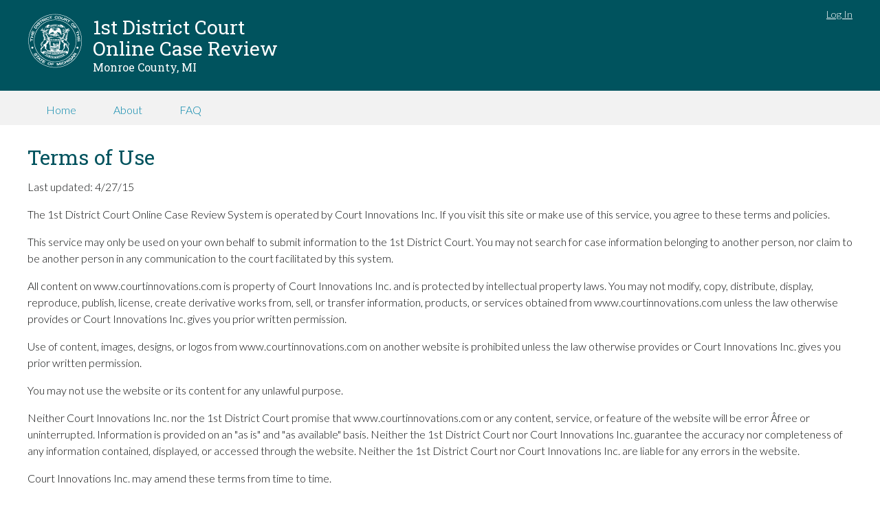

--- FILE ---
content_type: text/html;charset=ISO-8859-1
request_url: https://staging.courtinnovations.com/MID01/terms
body_size: 2195
content:


<!DOCTYPE html>
<html lang="en">
<head>
    <title>Terms Of Use</title>
    <meta http-equiv="X-UA-Compatible" content="IE=edge">
    <meta charset="utf-8">
    <meta name="description" content="">
    <meta name="author" content="">
    <meta name="viewport" content="width=device-width, initial-scale=1">

    <!-- Favicon -->
    <link rel="apple-touch-icon" href="/assets/img/touchicon.png"/>
    <link rel="icon" type="image/png" href="/assets/img/favicon.png"/>

    <!-- Google Analytics -->
    <script>
        (function (i, s, o, g, r, a, m) {
            i['GoogleAnalyticsObject'] = r;
            i[r] = i[r] || function () {
                (i[r].q = i[r].q || []).push(arguments)
            }, i[r].l = 1 * new Date();
            a = s.createElement(o),
                m = s.getElementsByTagName(o)[0];
            a.async = 1;
            a.src = g;
            m.parentNode.insertBefore(a, m)
        })(window, document, 'script', 'https://www.google-analytics.com/analytics.js', 'ga');

        ga('create', 'UA-83126277-2', 'auto');
        ga('send', 'pageview');

        function reportToGA(category, event, label) {
            ga('send', {
                hitType: 'event',
                page: location.pathname,
                eventCategory: category.toString(),
                eventAction: event.toString(),
                eventLabel: label.toString()
            });
        }

    </script>

    <!-- CSS -->
    <link rel="stylesheet" type="text/css" href="//fonts.googleapis.com/css?family=Lato:300,700,300italic"/>
    <link rel="stylesheet" type="text/css" href="//fonts.googleapis.com/css?family=Roboto+Slab:400,700"/>
    <link rel="stylesheet" type="text/css" href="/assets/css/litigant.min.css?v=202511232027"
          media="screen"/>
    <link rel="stylesheet" type="text/css" href="/assets/css/litigant.css" media="screen"/>
    <link rel="stylesheet" type="text/css" href="/assets/css/print.css?v=202511232027"
          media="print"/>
    <link rel="stylesheet" type="text/css" href="/assets/css/font-awesome.min.css"/>
    <link rel="stylesheet" href="//code.jquery.com/ui/1.13.2/themes/base/jquery-ui.css">
    <link rel="stylesheet" type="text/css" href="/assets/css/lvPleaOptions.css" />

    <!-- JS -->
    <script src="https://code.jquery.com/jquery-1.12.0.min.js"></script>
    <script src="https://code.jquery.com/ui/1.13.2/jquery-ui.min.js"></script>
    <script src="https://cdn.jsdelivr.net/jquery.validation/1.16.0/jquery.validate.min.js"></script>
    <script src="https://cdn.jsdelivr.net/jquery.validation/1.16.0/additional-methods.min.js"></script>
    <script>$.ajaxSetup({cache: false});</script> <!-- Fix for IE 10 bug -->
    <script src="/assets/js/litigant.min.js?v=202511232027"></script>

    

    

    <!--[if lt IE 9]>
			<script src="/assets/js/respond.min.js?v=202511232027"></script>
		<![endif]-->
</head>
<body>
<!-- Header -->





<div class="u-full-width header">
  	<div class="container">
		<div class="row">
  	    	<div class="nine columns header-left">
				
					
				<div class="header-seal"><h1>1st District Court <br>Online Case Review</br></h1> <h3>Monroe County, MI</h3></div>
  	    	</div>
			
				<div class="three columns header-right">
					
					
						
						
							<a href="/MID01/login">Log In</a>
						
					
				</div>
			
  	  	</div>
	</div>
</div>

<!-- Navbar (if any) -->



<div class="container navbar">
    <ul>


        
        
            
            
                <li><a href="/MID01" id="homeTab">Home</a></li>
            
        

        

        
        
            
            <li><a href="/MID01/about" id="aboutTab">About</a></li>
        

        
        
            
            <li><a href="/MID01/faq" id="faqTab">FAQ</a></li>
        


        
    </ul>
</div>


<!-- Body Page -->



<div class="container maincontent">
	
		
	<h2>Terms of Use</h2> 
<p>Last updated: 4/27/15</p> 
<p>The 1st District Court Online Case Review System is operated by Court Innovations Inc. If you visit this site or make use of this service, you agree to these terms and policies.</p> 
<p>This service may only be used on your own behalf to submit information to the 1st District Court. You may not search for case information belonging to another person, nor claim to be another person in any communication to the court facilitated by this system.</p> 
<p>All content on www.courtinnovations.com is property of Court Innovations Inc. and is protected by intellectual property laws. You may not modify, copy, distribute, display, reproduce, publish, license, create derivative works from, sell, or transfer information, products, or services obtained from www.courtinnovations.com unless the law otherwise provides or Court Innovations Inc. gives you prior written permission.</p> 
<p>Use of content, images, designs, or logos from www.courtinnovations.com on another website is prohibited unless the law otherwise provides or Court Innovations Inc. gives you prior written permission.</p> 
<p>You may not use the website or its content for any unlawful purpose.</p> 
<p>Neither Court Innovations Inc. nor the 1st District Court promise that www.courtinnovations.com or any content, service, or feature of the website will be error Â­free or uninterrupted. Information is provided on an "as is" and "as available" basis. Neither the 1st District Court nor Court Innovations Inc. guarantee the accuracy nor completeness of any information contained, displayed, or accessed through the website. Neither the 1st District Court  nor Court Innovations Inc. are liable for any errors in the website.</p> 
<p>Court Innovations Inc. may amend these terms from time to time.</p>
</div>


    


<!-- Footer Page -->





<div class="footer">
	<div class="container">
		<div class="row">
		    <div class="seven columns footer-left">
		    	<p>

					
					
						<a href="/MID01">Home</a>
					


					
					
						<a href="/MID01/about">About</a>
					

					
					
						<a href="/MID01/faq">FAQ</a>
					


					
					
						<a href="/MID01/privacy">Privacy</a>
					

					
					
						<a href="/MID01/terms">Terms</a>
					

					

				</p>
                <p class="copyright">&copy; 2026 Court Innovations Inc.</p>
		    </div>
			<div class="five columns footer-right">
				<span>Powered by</span>
				<a href="http://www.getmatterhorn.com" target="_blank">
					<img src="//s3.amazonaws.com/com.cii/img/matterhorn-logo-color.svg" style="width: 150px">
		  		</a>
			</div>
		</div>
	</div>
</div>

</body>
</html>


--- FILE ---
content_type: text/css
request_url: https://staging.courtinnovations.com/assets/css/litigant.min.css?v=202511232027
body_size: 11740
content:
.sprite,.herorow .icon-search:before,.close-icon:after,.error>label:first-child:before,.instructions:before,.error-message:before,.success-message:before,.warning-message:before,.warning-message-inline:before,.remodal-close{background-image:url("../img/spritesheet.png");background-repeat:no-repeat;display:inline-block;vertical-align:middle;content:""}.icon{display:inline-block;width:1em;height:1em;stroke-width:0;stroke:currentColor;fill:currentColor}.sprite-01-angle-double-down{width:22px;height:22px;background-position:-5px -5px}.sprite-02-angle-double-up{width:22px;height:22px;background-position:-37px -5px}.sprite-03-back{width:24px;height:24px;background-position:-69px -5px}.sprite-04-car{width:75px;height:75px;background-position:-103px -5px}.sprite-05-check{width:22px;height:22px;background-position:-188px -5px}.sprite-06-close{width:14px;height:14px;background-position:-220px -5px}.sprite-07-courthouse{width:30px;height:30px;background-position:-244px -5px}.sprite-08-dwls{width:75px;height:75px;background-position:-284px -5px}.sprite-09-eye{width:18px;height:16px;background-position:-369px -5px}.sprite-10-info{width:28px;height:28px;background-position:-397px -5px}.sprite-11-judge{width:30px;height:30px;background-position:-435px -5px}.sprite-13-next{width:22px;height:22px;background-position:-475px -5px}.sprite-14-parking{width:75px;height:75px;background-position:-507px -5px}.sprite-15-police{width:30px;height:30px;background-position:-592px -5px}.sprite-16-previous{width:22px;height:22px;background-position:-632px -5px}.sprite-17-print{width:24px;height:24px;background-position:-664px -5px}.sprite-18-question{width:23px;height:23px;background-position:-698px -5px}.sprite-19-save{width:24px;height:23px;background-position:-731px -5px}.sprite-20-search-12{width:14px;height:14px;background-position:-765px -5px}.sprite-21-search-16{width:17px;height:17px;background-position:-789px -5px}.sprite-22-search-22{width:23px;height:23px;background-position:-816px -5px}.sprite-23-search-35,.herorow .icon-search:before{width:37px;height:37px;background-position:-849px -5px}.sprite-24-small-logo{width:150px;height:37px;background-position:-896px -5px}.sprite-25-thumbs-up{width:28px;height:28px;background-position:-1056px -5px}.sprite-26-times-red{width:14px;height:14px;background-position:-1094px -5px}.sprite-27-times{width:22px;height:22px;background-position:-1118px -5px}.sprite-28-user{width:30px;height:30px;background-position:-1150px -5px}.sprite-29-warning-large{width:24px;height:24px;background-position:-1190px -5px}.sprite-30-warning-medium{width:18px;height:16px;background-position:-1224px -5px}.sprite-31-warning-small,.error>label:first-child:before{width:14px;height:13px;background-position:-1252px -5px}.sprite-32-warrant{width:75px;height:75px;background-position:-1276px -5px}.sprite-33-speech-bubble{width:18px;height:18px;background-position:-1361px -5px}.sprite-34-warrant-intervention{width:75px;height:75px;background-position:-1389px -5px}.sprite-35-sms{width:18px;height:15px;background-position:-1474px -5px}.sprite-36-email{width:18px;height:13px;background-position:-1502px -5px}.sprite-37-success,.success-message:before{width:30px;height:30px;background-position:-1530px -5px}.sprite-38-warning,.error-message:before{width:30px;height:28px;background-position:-1570px -5px}.sprite-39-info,.instructions:before{width:30px;height:30px;background-position:-1610px -5px}.sprite-40-arrow-right{width:20px;height:20px;background-position:-1650px -5px}.sprite-41-number-one{width:40px;height:40px;background-position:-1680px -5px}.sprite-42-number-two{width:40px;height:40px;background-position:-1730px -5px}.sprite-43-number-three{width:40px;height:40px;background-position:-1780px -5px}.sprite-44-number-four{width:40px;height:40px;background-position:-1830px -5px}.sprite-45-amnesty{width:75px;height:75px;background-position:-1880px -5px}.sprite-46-number-five{width:40px;height:40px;background-position:-1965px -5px}.sprite-47-close,.remodal-close{width:22px;height:22px;background-position:-2015px -5px}.sprite-48-close-hover,.remodal-close:hover,.remodal-close:active{width:22px;height:22px;background-position:-2047px -5px}.sprite-49-system{width:30px;height:30px;background-position:-2079px -5px}.sprite-50-refresh{width:16px;height:16px;background-position:-2119px -5px}.sprite-51-refresh-hover{width:16px;height:16px;background-position:-2145px -5px}.sprite-52-warning-white{width:24px;height:24px;background-position:-2171px -5px}.sprite-53-lock{width:20px;height:20px;background-position:-2205px -5px}.sprite-54-clear,.close-icon:after{width:20px;height:20px;background-position:-2235px -5px}.sprite-55-warning-message,.warning-message:before{width:28px;height:28px;background-position:-2265px -5px}.sprite-56-warning-message-small,.warning-message-inline:before{width:18px;height:18px;background-position:-2303px -5px}.sprite-57-email{width:30px;height:30px;background-position:-2331px -5px}.sprite-57-negotiate{width:75px;height:75px;background-position:-2371px -5px}.sprite-58-plea-online{width:75px;height:75px;background-position:-2456px -5px}.sprite-59-atp{width:75px;height:75px;background-position:-2541px -5px}.sprite-60-plea-online{width:75px;height:75px;background-position:-2626px -5px}.container{position:relative;width:100%;margin:0 auto;padding:0 2.5em;box-sizing:border-box}@media(max-width:550px){.container{padding:0 1em}}.column,.columns{width:100%;float:left;box-sizing:border-box}@media(min-width:550px){.column,.columns{margin-left:0}.column.first,.columns.first{padding-right:1em}.column:first-child,.columns:first-child{margin-left:0}.one.column,.one.columns{width:8.3333333333%}.two.columns{width:16.6666666667%}.three.columns{width:25%}.four.columns{width:33.3333333333%}.five.columns{width:41.6666666667%}.six.columns{width:50%}.seven.columns{width:58.3333333333%}.eight.columns{width:66.6666666667%}.nine.columns{width:75%}.ten.columns{width:83.3333333333%}.eleven.columns{width:91.6666666667%}.twelve.columns{width:100%;margin-left:0}.one-third.column{width:33.3333333333%}.two-thirds.column{width:66.6666666667%}.one-half.column{width:50%}.offset-by-one.column,.offset-by-one.columns{margin-left:8.3333333333%}.offset-by-two.column,.offset-by-two.columns{margin-left:16.6666666667%}.offset-by-three.column,.offset-by-three.columns{margin-left:25%}.offset-by-four.column,.offset-by-four.columns{margin-left:33.3333333333%}.offset-by-five.column,.offset-by-five.columns{margin-left:41.6666666667%}.offset-by-six.column,.offset-by-six.columns{margin-left:50%}.offset-by-seven.column,.offset-by-seven.columns{margin-left:58.3333333333%}.offset-by-eight.column,.offset-by-eight.columns{margin-left:66.6666666667%}.offset-by-nine.column,.offset-by-nine.columns{margin-left:75%}.offset-by-ten.column,.offset-by-ten.columns{margin-left:83.3333333333%}.offset-by-eleven.column,.offset-by-eleven.columns{margin-left:91.6666666667%}.offset-by-one-third.column,.offset-by-one-third.columns{margin-left:33.3333333333%}.offset-by-two-thirds.column,.offset-by-two-thirds.columns{margin-left:66.6666666667%}.offset-by-one-half.column,.offset-by-one-half.column{margin-left:50%}}.center-onecol{padding-top:2em}@media(max-width:1000px){.center-onecol{padding:0 1em}}.grid *,.grid *:after,.grid *:before{-webkit-box-sizing:border-box;-moz-box-sizing:border-box;box-sizing:border-box}.grid{background:white;margin:0 0 20px 0}.grid:after{content:"";display:table;clear:both}[class*='col-']{float:left;padding-right:20px}.grid [class*='col-']:last-of-type{padding-right:20px}.col-1-8{width:12.5%}.col-1-5{width:20%}.col-1-4{width:25%}.col-1-3{width:33.33%}.col-1-2{width:50%}.col-2-3{width:66.66%}.col-3-4{width:75%}.col-4-5{width:80%}.col-7-8{width:87.5%}.col-1-1{width:100%;padding-right:20px}.grid-pad{padding:20px 0 20px 20px}.grid-pad [class*='col-']:last-of-type{padding-right:20px}.navbar{float:left;margin:0;list-style:none;width:100%;min-height:50px;position:relative;z-index:1000;background-color:#f2f2f2}.navbar ul{display:block;padding:0}.navbar li{float:left;position:relative;display:block;margin:0 .75em}.navbar a{padding:16px 15px 15px 15px;text-decoration:none}.navbar a.current{text-decoration:none;font-weight:bold}.navbar .right-navbar{text-align:right}.navbar .right-navbar .button,.navbar .right-navbar .table-button{margin:0;vertical-align:middle;padding:0 .5em}.navbar .right-navbar .button:hover,.navbar .right-navbar .table-button:hover{text-decoration:none}html{font-size:1em;min-height:100%}body{font-weight:400;font-family:"Lato",sans-serif;color:#0b0c0c;line-height:1.5em;margin:0}h1,h2,h3,h4{line-height:1.1em;font-weight:400;margin:1em 0 .5em 0;color:#00535e;font-family:"Roboto Slab",serif}h1{font-size:3.157em}@media(max-width:750px){h1{font-size:2.2em}}h2{font-size:1.9em}h3{font-size:1.777em}h4{font-size:1.333em}h5{font-size:1.2em;font-weight:bold}div.center-onecol h1:first-child,div.center-onecol h2:first-child,div.center-onecol h3:first-child,div.center-onecol h4:first-child,div.leftcolumn h1:first-child,div.leftcolumn h2:first-child,div.leftcolumn h3:first-child,div.leftcolumn h4:first-child{margin-top:.75em}iframe{width:100%}@media(max-width:550px){iframe{max-width:360px}}a{color:#0084a9}a:hover{color:#ef6d0c}.no-underline{text-decoration:none}ol,ul{padding:0 0 0 1em}ul{list-style:circle inside}ul.plain{margin:.5em 0 0 0;padding:0}ul.plain li{margin:.3em 0 0 0}li{margin:0 0 .25em 1em}.table-wrapper{overflow-x:scroll}.table-wrapper:after{content:"";display:table;clear:both}table{border-spacing:0;margin-top:2em}table td:first-child,table th:first-child{white-space:nowrap}th,td{padding:.75em .5em;text-align:left;border-bottom:1px solid #c9c9c9}th{border-bottom:2px solid #c9c9c9;vertical-align:top}th a{color:#0b0c0c;text-decoration:none}th a:hover{color:#0b0c0c;text-decoration:underline}tbody tr{background-color:#fff}td{vertical-align:middle}table.clickable tbody tr:hover{background-color:#f2f2f2;cursor:pointer}table.draggable tbody tr:hover{background-color:#f2f2f2;cursor:move}tr.total{font-weight:bold}tr.total td{border-bottom:2px solid #c9c9c9}tr.inactive td{font-style:italic;color:#666}tr.unread td{font-weight:bold}tr.unread td .icon-unread{display:inline-block;vertical-align:text-bottom;width:auto;height:1em;fill:inherit}table.with-filters thead tr.column-header th{border-bottom:1px solid #d7d7d7;padding:.25em .5em}table.with-filters thead tr.column-header th input[type="checkbox"]{vertical-align:top}table.with-filters thead tr.filter th{border-bottom:2px solid #c9c9c9;background-color:#e4e4e4;position:relative}table.with-filters thead th input{font-weight:normal;margin-bottom:0;padding:3px}table.with-filters tbody.filtering{opacity:.3;filter:alpha(opacity=30)}table.with-filters .table-filters{display:none;padding:.2em;text-align:center;background-color:lightyellow;font-weight:normal}table.with-filters .table-filters a{color:#0084a9;cursor:pointer}table.condensed{font-size:90%}table.condensed td,table.condensed th{padding:.4em .25em}.down:after{content:' \2193';display:inline-block}.up:after{content:' \2191';display:inline-block}.pagination{margin-top:2em;text-align:center}.pagination p a{margin-left:.25em}.pagination2{padding:1em;line-height:2.4em}.pagination2 span{border:1px solid #ccc;padding:.25em .5em;margin:0 .25em}.pagination2 .current-page{cursor:default;text-decoration:none;color:inherit}.pagination2 .current-page span{background-color:#ccc}.pagination2 .current-page:hover{color:inherit}button,.button,.table-button{margin:1em 0}.button:hover,.table-button:hover{background-color:#d7d7d7}p{margin-top:0}pre,blockquote,dl,figure,table,p,ul,ol{margin-bottom:1em}hr{margin:1.5em 0;border-width:0;border-top:1px solid #e4e4e4}hr.dark{border-top:1px solid #bcbcbc}.u-full-width{width:100%;box-sizing:border-box}.container:after,.row:after,.courts .courts-banner:after,.inline-field-row:after,.u-cf{content:"";display:table;clear:both}.container.padbottom{margin-top:4em}.smaller{font-size:.8em}.move-up{position:relative;top:-2px}.center{text-align:center}.u-pull-right{float:right}.nopad{padding:0!important;margin:0!important}.nomargin{margin:0}.padright{padding-right:1em}.padleft{padding-left:1em}.padtop{padding-top:2em}.sidepad{margin:0 1em}.margintop{margin-top:3em}.padbottom{padding-bottom:2em}.paddedbox{padding:0 1em 1em 1em!important}.fullpad{padding:1em}.alignright,.header-right,.footer-right{text-align:right}.border-right{border-right:3px solid #c9c9c9}.border-left{border-left:3px solid #c9c9c9}.first-headline{margin-top:0}.ontop{z-index:100001!important}.nowrap{white-space:nowrap}.indent{text-indent:2em}.onlyprint{display:none}.red-text{color:#900}.emphasize{font-weight:bold;color:#900}.shadow{-webkit-box-shadow:0 1px 1px rgba(0,0,0,0.3);-moz-box-shadow:0 1px 1px rgba(0,0,0,0.3);box-shadow:0 1px 1px rgba(0,0,0,0.3)}.discount{color:#46866b;font-weight:bold}.strike{text-decoration:line-through}.strike span{color:#0b0c0c}.datalabel{font-weight:bold}.disabled,.inline-field.disabled input,.inline-field.disabled select,.inline-field.disabled label{opacity:.8;cursor:default;text-decoration:none;color:inherit}.disabled:hover,.inline-field.disabled input:hover,.inline-field.disabled select:hover,.inline-field.disabled label:hover{color:inherit;cursor:default}.transparent{zoom:1;opacity:.4;filter:alpha(opacity=40)}.herorow{background:#fff}.herorow .icon-search:before{padding-left:10px}.herorow .label-body{display:inline-block;margin:0 1.2em 0 0}.herorow input[type="radio"]{clear:none;float:none;position:static}.heroform2,.heroform3{padding:0 2em 2em 2em}@media(max-width:550px){.heroform2,.heroform3{border-radius:0;margin:0;padding:0 1em 1em 1em}}.heroform3{padding:0}.heroform3 .case-type-box{display:inline-block;text-align:center;margin:0}@media(max-width:750px){.heroform3 .case-type-box{display:block;width:100%}}.heroform3 .case-type-box .square-button{margin:1em;display:block}.tab-position,.tabcontent{position:relative;z-index:1}.maincontent{display:table;position:relative;z-index:1;padding-bottom:3em!important;min-height:650px}@media(max-width:750px){.maincontent{min-height:100px}}.tabcontent{padding:1em}.tabcontent .datalabel{font-size:.9em;color:#888}.tabcontent h5{margin:1em 0 0 0}.leftcolumn{display:table-cell;float:left;color:#00535e}.leftcolumn .datalabel{font-size:.9em;font-weight:bold}@media(max-width:550px){.leftcolumn{width:100%;float:left}}.leftcolumn div{padding:.5em 1em}.leftcolumn div h3{margin:0 0 .5em;font-size:1.2em}.leftcolumn-box{border-radius:2px;border:1px solid #c3dbdf;background-color:#e5f3f6;margin:0 1em 1em;overflow:hidden;word-wrap:break-word}.seal{background:url("../img/seal.jpg") no-repeat center center}div.status p{color:#00535e;margin:0 0 .3em 1.25em}div.status p:last-child{margin-bottom:.75em}div.status p.current{position:relative;font-weight:bold}div.status p.current:before{content:"\2022";position:absolute;left:-1.25em;z-index:10}.result{background-color:#f6f6f6;border:1px solid #d7d7d7;border-radius:3px;margin:1em 0}.result>div{padding:1em}.result>div p:last-child{margin-bottom:0}.result h4{padding:0 .5em .15em 0;margin:0;overflow:hidden;color:#333;font-size:1.15em;font-weight:bold}.result .button,.result .table-button{margin:0 0 1em 0}.rightmain .result .datalabel:after{content:inherit;white-space:inherit}.axis{height:10px;border-left:1px solid #000;border-right:1px solid #000;padding-top:6px;position:relative;top:-6px}.axis hr{display:block;height:1px;border:0;border-top:1px solid #000;margin:0;padding:0}.stage-two{background-color:#ffea00!important}.stage-two .progress-bar,.stage-two .vertical-bar{background-color:#ffc!important}.stage-three{background-color:red!important}.stage-three .progress-bar,.stage-three .vertical-bar{background-color:#fcc!important}.progress{width:100%;height:25px}.progress-wrap{background:#20ad73;overflow:hidden;position:relative;text-align:center}.progress-wrap .progress-bar{background:#cfe6c6;left:0;position:absolute;top:0}@keyframes check{0%{stroke-dashoffset:-32}100%{stroke-dashoffset:0}}.actions label{margin-bottom:.75em}#comment-form{padding:1em 0}.history-header{margin-top:1em;color:#8c8c8c;font-size:1em}.history-header div.public{float:right}.history-body{font-size:1em;line-height:1.5em;margin:.2em 0 2em 0;padding:1em .5em;background-color:#fff;border-radius:2px;border:1px solid #ccc;clear:both;display:block}.history-body p:last-child{margin-bottom:0}.expando{font-style:normal;padding-left:.5em;text-decoration:none}.expando:hover{cursor:pointer}.expando-body{margin-bottom:.5em}.leftcolumn,.rightmain{margin-top:2em}.leftcolumn .datalabel:after,.rightmain .datalabel:after{content:"\a";white-space:pre-wrap}.widget-group{background-color:#f6f6f6;border-radius:3px;margin:.5em 0 1em 0;padding:1em 1em .2em 1em}.widget-group .widget{margin-bottom:1em}.accordian-headline{background-color:#f2f2f2;padding:.2em .4em;margin-bottom:0}.accordian-headline span{font-size:80%;display:inline-block;float:right;margin-top:.1em}.accordian-headline:hover{cursor:pointer}.accordian-content{border:2px solid #f2f2f2;padding:1em}.accordian-content form>div{margin-bottom:.5em}.accordian-content .button-primary,.accordian-content .agree,.accordian-content .disagree{margin:1em 0}.accordian-content form input[type="text"],.accordian-content form input [type="email"],.accordian-content form input [type="tel"]{height:inherit}.drop-zone{border:1px solid #ccc;border-radius:3px;background:#fff;padding:1em;color:#333}.drop-zone p{margin:0}.drop-zone hr{margin:1em 0}.subnav{margin:2em 0}.subnav .subnav-item{display:inline-block;padding-right:2em;margin-bottom:.75em}.header{background-color:#00535e;position:relative;z-index:1000}.header .container{background-color:#00535e}@media(max-width:1000px){.header{padding:0 1em}}.header-seal{background:url("../img/michigan_seal.png") no-repeat center left;padding-left:95px!important;min-height:82px;box-sizing:border-box}@media(max-width:750px){.header-seal{width:100%}}.header-left{margin:.8em 0}.header-left h1{margin:0;padding-top:.4em;font-size:1.77em;color:#fff}@media(max-width:750px){.header-left h1{padding-top:0}}.header-left h3{margin:.2em 0 .8em 0;font-size:1em;color:#fff}@media(max-width:750px){.header-left{margin-bottom:0}}.header-right{color:#fff;margin-top:.3em;font-size:.9em}.header-right a{color:#fff;margin-top:5px;display:inline-block}@media(max-width:750px){.header-right{text-align:left;padding-left:100px;display:block;clear:both;width:100%!important;margin:0;padding-bottom:.5em}}.user-role{background-color:#fff;padding:2px 4px;-webkit-border-radius:5em;border-radius:.5em;color:#0b0c0c}.user-role:after{content:"\a";white-space:pre-wrap}.footer{width:100%;background-color:#eee;padding:2em 0}@media(max-width:550px){.footer{text-align:center}}.super-footer{background-color:#e4e4e4;padding:2em 0}.super-footer .column{padding:0 1em}.super-footer ul,.super-footer ol{padding:0 0 1em 0}.footer-left{margin:1.5em 0 0 0}.footer-left a{margin-right:1em;font-size:.9em;line-height:1.6em}.footer-left p{margin:0 0 .5em 1em}.footer-left p:last-child{color:#666;font-size:.8em}.footer-right{margin:1.5em 0;vertical-align:top}.footer-right img{padding:0 1em 0 0}.footer-right span{color:#666;font-size:.8em;vertical-align:top;position:relative;top:8px}@media(max-width:1000px){.footer-right{text-align:center}}.courts{background:inherit}.courts .container{background:0}.courts .courts-banner{padding:1em;margin-bottom:3em;text-align:center;background:0;background-color:#1a90b2;background:linear-gradient(rgba(0,0,0,0.5),rgba(0,0,0,0.5)),url("../img/header-courts.png") no-repeat center center}.courts .courts-banner svg{display:inline-block;width:100%;max-width:250px;fill:#fff}.courts .courts-banner a.logo,.courts .courts-banner a.right-link{display:inline-block}.courts .courts-banner a.logo{float:left;padding:0}@media(max-width:550px){.courts .courts-banner a.logo{display:block;float:none}}.courts .courts-banner a.right-link{float:right;font-size:.9em;color:#666;background-color:#fff;border-radius:3px;padding:2px 5px;margin-top:1em;text-decoration:none}@media(max-width:550px){.courts .courts-banner a.right-link{display:block;float:none;text-align:center}}.courts .courts-banner a.right-link:hover{background-color:#d7d7d7;color:#333;border-color:#888}.courts .courts-banner h2{color:#fff}.courts .court-listings{-webkit-column-count:2;-moz-column-count:2;column-count:2;background-color:#fff}@media(max-width:550px){.courts .court-listings{-webkit-column-count:1;-moz-column-count:1;column-count:1}}.courts .court-listings .court-tile{padding:0;margin-bottom:1em;overflow:hidden;display:inline-block;width:100%}.courts .court-listings .court-tile h4,.courts .court-listings .court-tile p{padding:10px}.courts .court-listings .court-tile h4{padding-bottom:0;margin:0}.courts .court-listings .court-tile h4 a{text-decoration:none}.courts .court-listings .court-tile:hover{cursor:pointer}.courts .button,.courts .table-button{height:auto;font-size:1.2em;padding:0 20px;background-color:#fff;text-transform:none}.underline-headline{border-bottom:1px solid #dfdfdf;padding-bottom:.3em;margin-bottom:0;margin:0 16px}.form-complete,.form-incomplete{white-space:nowrap;text-decoration:none;padding:1px 5px;margin-right:10px;border-radius:3px}.form-incomplete{background-color:#d7d7d7;color:#fff}.form-complete{background-color:#20ad73;color:#fff}.text-danger{color:red}.button.pancake,.pancake.table-button,button.pancake,input.pancake[type="submit"],input.pancake[type="reset"],input.pancake[type="button"]{padding:5px;height:inherit;line-height:inherit;margin:0}.button,.table-button,button{display:inline-block;height:38px;padding:0 30px;color:#666;text-align:center;font-size:.9em;font-weight:500;line-height:38px;text-transform:uppercase;text-decoration:none;white-space:nowrap;background-color:transparent;border-radius:3px;border:1px solid #bbb;cursor:pointer;box-sizing:border-box;-webkit-appearance:none}input[type="submit"],input[type="reset"],input[type="button"]{display:inline-block;height:38px;padding:0 30px;color:#666;text-align:center;font-size:.9em;font-weight:500;line-height:38px;text-transform:uppercase;text-decoration:none;white-space:nowrap;background-color:transparent;border-radius:3px;border:1px solid #bbb;cursor:pointer;box-sizing:border-box;-webkit-appearance:none}.button:hover,.table-button:hover,button:hover{color:#333;border-color:#888;outline:0}input[type="submit"]:hover,input[type="reset"]:hover,input[type="button"]:hover{color:#333;border-color:#888;outline:0}.button:focus,.table-button:focus,button:focus{color:#333;border-color:#888;outline:0}input[type="submit"]:focus,input[type="reset"]:focus,input[type="button"]:focus{color:#333;border-color:#888;outline:0}.button.button-primary,.button-primary.table-button,.table-button.agree,.table-button.disagree,.button.agree,.button.disagree,button.button-primary,button.agree,button.disagree{color:#fff;background-color:#f47b20;border:0}input[type="submit"].button-primary,input[type="submit"].agree,input[type="submit"].disagree,input[type="reset"].button-primary,input[type="reset"].agree,input[type="reset"].disagree,input[type="button"].button-primary,input[type="button"].agree,input[type="button"].disagree{color:#fff;background-color:#f47b20}.button.button-primary:hover,.button-primary.table-button:hover,.table-button.agree:hover,.table-button.disagree:hover,.button.agree:hover,.button.disagree:hover,button.button-primary:hover,button.agree:hover,button.disagree:hover{color:#fff;background-color:#ef6d0c}input[type="submit"].button-primary:hover,input[type="submit"].agree:hover,input[type="submit"].disagree:hover,input[type="reset"].button-primary:hover,input[type="reset"].agree:hover,input[type="reset"].disagree:hover,input[type="button"].button-primary:hover,input[type="button"].agree:hover,input[type="button"].disagree:hover{color:#fff;background-color:#ef6d0c;border-color:#f47b20}.button.button-primary:focus,.button-primary.table-button:focus,.table-button.agree:focus,.table-button.disagree:focus,.button.agree:focus,.button.disagree:focus,button.button-primary:focus,button.agree:focus,button.disagree:focus{color:#fff;background-color:#f47b20;border-color:#00535e}input[type="submit"].button-primary:focus,input[type="submit"].agree:focus,input[type="submit"].disagree:focus,input[type="reset"].button-primary:focus,input[type="reset"].agree:focus,input[type="reset"].disagree:focus,input[type="button"].button-primary:focus,input[type="button"].agree:focus,input[type="button"].disagree:focus{color:#fff;background-color:#f47b20;border-color:#00535e}.button-red{background-color:#c00;color:#fff!important;border:0}.button-red:hover{background-color:#900!important}.button-red-outline{background-color:transparent;color:#c00!important;border:1px solid #c00}.button-red-outline:hover{background-color:#c00;color:#fff!important}.button-green{background-color:#20ad73;color:#fff!important;border:0}.button-green:hover{background-color:#10573a!important}.button-green-outline{background-color:transparent;color:#46866b!important;border:1px solid #46866b}.button-green-outline:hover{background-color:#46866b;color:#fff!important}.icon-position,.btn-group i{position:relative;top:5px;vertical-align:initial}.icn-btn{padding:0 10px;margin:0;display:inline-block}.icn-btn:hover{background-color:#d7d7d7}@media(max-width:750px){.back-btn,.print-btn{display:block;border:0;height:inherit;color:#333!important;padding:0;margin:0 0 .5em 0!important}.back-btn:hover,.print-btn:hover{text-decoration:none!important;background:transparent}.back-btn:after,.print-btn:after{vertical-align:middle}}@media(max-width:750px){.back-btn:after{content:" Back"}}@media(max-width:750px){.print-btn:after{content:" Print"}}.btn-group{display:inline;margin-left:5px}.btn-group a{display:inline-block;padding:0 10px;margin:0}.btn-group a:hover{background-color:#d7d7d7}.btn-group a:first-child{border-top-right-radius:0;border-bottom-right-radius:0}.btn-group a:last-child{border-top-left-radius:0;border-bottom-left-radius:0;margin-left:-5px}.slim-buttons{margin:1em 0}.slim-buttons .button,.slim-buttons .table-button{margin:0;height:3em;line-height:3em;padding:0 1em}.slim-buttons-condensed{padding:0}.slim-buttons-condensed a{margin:0;padding:0 10px;height:30px;line-height:30px}.slim-buttons-condensed div{display:inline-block}.table-button{height:1.3em;line-height:1.3em;padding:0 .5em;margin:0;background-color:#fff}.plus:before{content:"+ "}.right-btns{float:right;display:inline-block;padding-top:0}.right-btns .icon-btn{padding:0 10px;margin:0 0 0 10px}.leftcolumn .button,.leftcolumn .table-button{padding:0 10px}.button-footer{display:table;width:100%}.button-footer a{display:table-cell;vertical-align:middle}.big-btn-bkgd,.square-button{background-color:#d96209;background-image:-webkit-gradient(linear,left top,left bottom,from(#f47b20),to(#d96209));background-image:-webkit-linear-gradient(top,#f47b20,#d96209);background-image:-moz-linear-gradient(top,#f47b20,#d96209);background-image:-ms-linear-gradient(top,#f47b20,#d96209);background-image:-o-linear-gradient(top,#f47b20,#d96209)}.square-button{border-radius:6px;box-sizing:border-box;cursor:pointer;color:#fff;text-align:center;padding:1em;display:inline-block;height:auto;min-width:200px;margin:1em .5em}.square-button:hover{background-image:none;background-color:#d6620b;color:#fff;cursor:pointer}.square-button img{margin-top:1em}.square-button .square-pre-text{font-size:1.2em}.square-button h4{color:#fff;margin-top:.5em}.agree{background-color:green!important}.agree:hover{background-color:#006700!important}.disagree{background-color:red!important}.disagree:hover{background-color:#e60000!important}form>div,div#workflow-form>div,.repeatable-section>div{margin-bottom:1.2em;clear:both}.form-col1{padding-right:1em}@media(max-width:550px){.form-col1{padding:0}}@media(max-width:550px){.form-col2{padding:1em 0 0 0}}.form-col1 input[type="email"],.form-col1 input[type="number"],.form-col1 input[type="search"],.form-col1 input[type="text"],.form-col1 input[type="tel"],.form-col1 input[type="url"],.form-col1 input[type="date"],.form-col1 input[type="password"],.form-col2 input[type="email"],.form-col2 input[type="number"],.form-col2 input[type="search"],.form-col2 input[type="text"],.form-col2 input[type="tel"],.form-col2 input[type="url"],.form-col2 input[type="date"],.form-col2 input[type="password"]{width:95%}.wide{width:20em}form>div:last-child{margin-bottom:0}.form-actions{margin:0;padding-bottom:2em}textarea,select{height:38px;padding:.5em .75em;background-color:#fff;border:1px solid #d1d1d1;border-radius:3px;box-shadow:none;box-sizing:border-box;font-family:"Lato",sans-serif;font-size:1em}select{max-width:700px}@media(max-width:800px){select{width:100%}}input{font-size:1em}input[type="email"],input[type="number"],input[type="search"],input[type="text"],input[type="tel"],input[type="url"],input[type="date"],input[type="password"]{-webkit-appearance:none;-moz-appearance:none;appearance:none;height:38px;padding:6px;background-color:#fff;border:1px solid #d1d1d1;border-radius:3px;box-shadow:none;box-sizing:border-box;font-family:"Lato",sans-serif}input::-ms-clear{display:none;width:0;height:0}input::-ms-reveal{display:none;width:0;height:0}input::-webkit-search-decoration,input::-webkit-search-cancel-button,input::-webkit-search-results-button,input::-webkit-search-results-decoration{display:none}th{padding:.25em}th input,th select{width:100%}th .badInput{border:1px solid #b53033;background-color:#faeaeb}th .badInput:focus{border:1px solid #b53033}th .goodInput{border:1px solid #20ad73;background-color:#f3f9f1}th .goodInput:focus{border:1px solid #20ad73}.close-icon{border:1px solid transparent;background-color:transparent;display:block;vertical-align:middle;height:inherit;margin:0}.close-icon:hover,.close-icon:focus{border:1px solid transparent}.close-icon:after{position:absolute;z-index:1;right:10px;top:13px;cursor:pointer}textarea{-webkit-appearance:none;-moz-appearance:none;appearance:none;min-height:65px;padding-top:6px;padding-bottom:6px}input[type="email"]:focus,input[type="number"]:focus,input[type="search"]:focus,input[type="text"]:focus,input[type="tel"]:focus,input[type="url"]:focus,input[type="date"]:focus,input[type="password"]:focus{border:1px solid #00535e;outline:0}textarea:focus,select:focus{border:1px solid #00535e;outline:0}label,legend{display:block;font-weight:600;margin-bottom:.1em}label .hint-text{font-weight:normal;color:#666;padding-left:.25em}label.required:after{content:"*";color:#f00;font-weight:bold;padding-left:2px}.progressive-form{display:inline-block;margin-bottom:.5em}.progressive-form input{float:none;clear:none}fieldset{padding:0;border-width:0}.inline-radio>label{display:inline-block}input[type="checkbox"],input[type="radio"]{display:inline;font-size:1.25em;margin:0;position:relative;top:2px}input[type="radio"]{margin-bottom:0}input[type="radio"]+.label-body{display:inline;margin:0 0 .3em .4em!important}.input-wrapper{display:inline-block;float:left;clear:both}.input-wrapper:hover{cursor:pointer}.input-div{clear:both;display:table}label>.label-body{display:block;margin:0 0 .3em 1.2em;font-weight:normal}.error label>.label-body{display:inline;margin-left:0}.error label>input[type="checkbox"]{margin-right:.2em}label>input{float:left;clear:left}label>input[type="checkbox"]{display:block}.form-hint{font-weight:normal;font-size:1em}.error label{color:#b53033}.error label .validation{font-size:1em;color:#b53033;font-weight:normal}.error input,.error textarea,.error select{border:2px solid #b53033}.error input:focus,.error textarea:focus,.error select:focus{border:2px solid #b53033}.error input[type="radio"],.error input[type="checkbox"]{border:0}.error>label:first-child:before{content:"";margin-right:.2em;vertical-align:initial}.signatureBox input[type="button"]{border:1px solid #d1d1d1}.signatureBox input[type="button"]:focus{border:1px solid #d1d1d1}.size-two{width:3.5em!important}.size-four{width:4.5em!important}.size-six{width:6em!important}.size-eight{width:8em!important}.size-ten{width:10em!important}input.compressed[type="text"]{height:auto;padding:2px;margin:1px}.highlight2>div{margin:1em}.inline-field{display:inline-block;vertical-align:top;margin:0 1em 0 0}.inline-field input,.inline-field select{width:initial}.column-field{vertical-align:top;margin:0 1em 1em 0}.row .one-half:last-child .column-field,.courts .courts-banner .one-half:last-child .column-field,.inline-field-row .one-half:last-child .column-field{margin-right:0}.inline-field-row{margin-bottom:0!important}.inline-field-row .inline-field{margin:0 1em 1.2em 0;vertical-align:bottom}.dollars{background-image:url("../img/dollar_404040_16.png");background-repeat:no-repeat;background-position:center left;padding-left:16px!important}@media(max-width:750px){#step_two{margin-top:2em}}@media(max-width:1000px){#step_two .inline-field:last-child{margin-top:1em}}#cancel{margin-left:1em}@media(max-width:750px){#cancel{display:block;margin-top:.5em;margin-left:0}}@media(max-width:1000px){#name_input .inline-field:last-child{margin-top:1em}}.condensed .form-col1 input,.condensed .form-col2 input,.condensed .form-col1 select{width:initial}.condensed label{margin-bottom:.1em;font-size:.9em}.condensed hr{border-top:1px solid #bbb;margin:0}.condensed input[type="text"],.condensed select{padding:2px 5px;height:26px}.condensed div.row,.condensed .courts div.courts-banner,.courts .condensed div.courts-banner,.condensed div.inline-field-row{margin:.5em 0}.condensed a{font-size:.9em}.condensed .button,.condensed .table-button{margin:1em 0 0 0}#advanced-search{position:relative;margin-bottom:.5em}.paper-form{line-height:1.5em;margin-left:2em;margin-right:2em;margin-bottom:2em}.paper-form ol li{margin-bottom:1em}.paper-form ol li ol li{list-style-type:lower-roman;margin-bottom:.5em}.paper-form ol li ul li{margin:.1em 0}.paper-form label{display:block}.paper-form .form-headline,.paper-form .form-title{padding:2em 0;text-align:center;font-size:1.2em;text-transform:uppercase;font-weight:bold}.paper-form .form-title{font-size:1em}.paper-form .transparent{opacity:.6;filter:alpha(opacity=60)}.paper-form .form-parties{border-right:1px solid #ccc}.paper-form .form-parties p{margin-right:1em}@media(max-width:550px){.paper-form .form-parties{border-right:0;border-bottom:1px solid #ccc;padding-bottom:1em;margin-bottom:2em}}.paper-form .form-parties .party-label{padding-left:2em;font-style:italic;margin-top:.3em}.paper-form .party-line span:first-child{display:inline-block;border-bottom:1px solid #333}.paper-form .party-line span:last-child{display:inline-block}.paper-form .case-no p{display:inline-block;margin-left:1em}@media(max-width:550px){.paper-form .case-no p{margin-left:0}}.paper-form .short-underline{min-width:100px;border-bottom:1px solid}.paper-form .widget-group{background-color:#e4e4e4}.paper-form hr{border-color:#ccc}.byline{text-transform:uppercase;font-size:.8em;font-weight:bold}.byline span{font-weight:normal;color:#8c8c8c;text-transform:none;display:inline-block;padding-left:.5em}#signature,#plaintiffTracingSignature{background-color:#fff;border:1px dashed #ccc;margin-bottom:1.2em}#signature input[type="button"],#plaintiffTracingSignature input[type="button"]{height:auto;padding:0 10px;font-size:14px;line-height:initial;text-transform:initial;background-color:#ccc}.signature-holder svg{width:100%;height:100%;max-height:3em}.plain-box p:last-child,.instructions p:last-child,.error-message p:last-child,.success-message p:last-child{margin-bottom:0}.be-advised{margin-top:-.75em!important;background-color:#ffffd4;background-color:#ffffc7;padding:.5em 1.2em;border-radius:3px}.plain-box{margin:1.5em 0;padding:1em;border:1px solid #c3dbdf;border-radius:3px;background-color:#e5f3f6}.plain-box h4{padding-bottom:.3em;margin-bottom:.6em;border-bottom:1px solid #ccc}.message-box,.instructions,.error-message,.success-message,.warning-message{margin:1.5em 0!important;padding:1em 1em 1em 3.3em;background-repeat:no-repeat;background-position:10px center;border-radius:3px;position:relative}.message-box-icn,.instructions:before,.error-message:before,.success-message:before,.warning-message:before{position:absolute;left:.8em;top:50%;line-height:1;margin-top:-.8em}.instructions{background-color:#e5f3f6;color:#333}.remodal .instructions{background-color:#bfe2e9}.instructions:before{color:#00535e;content:""}.error-message{color:#b53033;background-color:#faeaeb}.error-message ul li{font-weight:normal}.error-message:before{content:""}.success-message{background-color:#cfe6c6;color:#0c412b}.success-message ul li{font-weight:normal}.success-message:before{content:""}.success-message-plain{margin:1.5em 0;padding:1em;background-color:#cfe6c6;color:#0c412b;border-radius:3px}.success-message-plain ul li{font-weight:normal}#system-message{width:100%;line-height:1.5em;padding:.5em 0;background-color:#ffc;border-bottom:1px solid #cc6;text-align:center}#system-message .container{background-color:#ffc}#system-message p{margin:0 3em 0 0}.warning-message{background-color:#ffc;color:#000;border:1px solid #cc6}.warning-message:before{content:""}.warning-message-inline{padding:.25em .5em .25em 2.5em;background-repeat:no-repeat;background-position:10px center;border-radius:3px;position:relative;background-color:#ffc;color:#000;border:1px solid #cc6}.warning-message-inline:before{position:absolute;left:.8em;top:50%;line-height:1;margin-top:-.6em;content:""}.new-message2{margin:1.5em 0;border-radius:3px;background-color:#ffc;background-color:#e5f3f6;color:#000;display:table;width:100%}.new-message2>*{vertical-align:middle}.new-message2 .icon-holder{display:table-cell;width:50px}.new-message2 svg{display:table-cell;padding:10px;width:30px;height:30px;fill:#05545e}.new-message2 p{display:table-cell;padding:5px 5px 5px 0;margin:0}.options{border:1px solid #ccc;border-radius:2px;margin-bottom:2em}.optionA,.optionB{font-weight:bold;padding-bottom:1em}.optionA div:before,.optionB div:before{content:"\2022"}.optionA div span,.optionB div span{padding-left:.5em}.optionA h4,.optionB h4{padding-left:16px}.optionA>p,.optionB>p{font-weight:normal;display:block;font-size:.9em;padding:.5em 1em 0 1em}.optionA{background-color:#f2f2f2}.optionA div{padding:.25em 16px}.optionB{border-radius:3px;padding-bottom:1em}.optionB div{padding:.25em 16px}.expand{font-style:normal;padding-left:.5em;text-decoration:none}html.remodal-is-locked{overflow:hidden}.remodal,[data-remodal-id]{visibility:hidden}.remodal .error-message{border:1px solid #900}.remodal-overlay{position:fixed;z-index:9999;top:-5000px;right:-5000px;bottom:-5000px;left:-5000px;display:none}.remodal-wrapper{position:fixed;z-index:10000;top:0;right:0;bottom:0;left:0;display:none;overflow:auto;text-align:center;-webkit-overflow-scrolling:touch}.remodal-wrapper:after{display:inline-block;height:100%;margin-left:-0.05em;content:""}.remodal-overlay,.remodal-wrapper{-webkit-transform:translateZ(0px)}.remodal{position:relative;display:inline-block;text-align:left}.remodal select,.remodal textarea,.remodal input,.remodal select:focus,.remodal textarea:focus,.remodal input:focus{font-size:16px}.remodal h1,.remodal h2,.remodal h3{margin-top:0;text-align:center}.remodal ul{list-style:initial}.modal-nav{font-size:.9em;padding:.5em;background-color:#8c8c8c;color:#fff}.modal-nav a{text-decoration:none;color:#fff}.modal-nav span.divider{padding:0 .25em}.modal-nav span.current{font-weight:bold}.rightmain .modal-nav{background-color:transparent;margin-top:1em;color:inherit}.rightmain .modal-nav a{color:#0084a9}.rightmain .modal-form{padding-top:1em}.modal-form{background-color:#fff;padding:2em .5em 1em .5em}.modal-form h4{margin-top:0}.modal-form .instructions,.modal-form .success-message{margin:0 0 1.5em 0!important}.remodal .error-message{border:1px solid #900}.repeatable-section{background-color:#f2f2f2;padding:1.7em .5em .5em .5em;position:relative}.repeatable-section .remove-section{position:absolute;line-height:1em;height:1em;top:.5em;right:.5em;z-index:100}.remodal .navbar-court{background:initial}.remodal .navbar-court .secondary-tabs ul{background:initial;list-style:none}.remodal .navbar-court .secondary-tabs ul li.selected{background-color:#fff}.remodal .tabcontent{border:1px solid #ccc;background-color:#fff}.remodal .tabcontent h5{margin:1em 0 0 0;padding-bottom:.3em;border-bottom:1px solid #e4e4e4}.remodal .tabcontent .data-chunk-row{padding:0}.remodal-bg{-webkit-transition:-webkit-filter .2s ease-out;-moz-transition:-moz-filter .2s ease-out;-o-transition:-o-filter .2s ease-out;transition:filter .2s ease-out}body.remodal-is-active .remodal-bg{-webkit-filter:blur(3px);-ms-filter:blur(3px);filter:blur(3px);-moz-filter:blur(3px);-o-filter:blur(3px)}.remodal-overlay{-webkit-transition:opacity .2s ease-out;-moz-transition:opacity .2s ease-out;-o-transition:opacity .2s ease-out;transition:opacity .2s ease-out;opacity:0;background:rgba(33,36,46,0.95)}body.remodal-is-active .remodal-overlay{opacity:1}.remodal{font-size:16px;-webkit-box-sizing:border-box;-moz-box-sizing:border-box;box-sizing:border-box;width:100%;min-height:100%;padding:35px;-webkit-transition:-webkit-transform .2s ease-out,opacity .2s ease-out;-moz-transition:-moz-transform .2s ease-out,opacity .2s ease-out;-o-transition:-o-transform .2s ease-out,opacity .2s ease-out;transition:transform .2s ease-out,opacity .2s ease-out;-webkit-transform:scale(0.95);-moz-transform:scale(0.95);-ms-transform:scale(0.95);-o-transform:scale(0.95);transform:scale(0.95);opacity:0;background:#f6f6f6;background-clip:padding-box}.remodal.slim{padding:35px 10px}@media(max-width:750px){.remodal.slim{padding:35px 0}}body.remodal-is-active .remodal{-webkit-transform:scale(1);-moz-transform:scale(1);-ms-transform:scale(1);-o-transform:scale(1);transform:scale(1);opacity:1}.remodal,.remodal-wrapper:after{vertical-align:middle}.remodal.align-top{vertical-align:top}.remodal-close{position:absolute;z-index:100;right:1em;top:1em}@media only screen and (min-width:641px){.remodal{max-width:700px;min-height:0;margin:20px auto;-webkit-border-radius:6px;border-radius:6px}.remodal.wide{max-width:960px}}.lt-ie9 .remodal-overlay{filter:progid:DXImageTransform.Microsoft.gradient(startColorstr=#F021242E,endColorstr=#F021242E)}.lt-ie9 .remodal{width:700px;min-height:0;margin:20px auto}.lt-ie9 .remodal-close:after{margin:auto;text-align:center}.lt-ie9 .remodal-close:hover,.lt-ie9 .remodal-close:active{background:transparent}.lt-ie9 .remodal-close:hover.remodal-close:after,.lt-ie9 .remodal-close:active.remodal-close:after{color:#0b0c0c}.strike{display:block;text-align:center;overflow:hidden;white-space:nowrap;margin:0 0 1em 0}.strike:first-of-type{margin:1em 0}.strike>span{position:relative;display:inline-block;font-size:.9em}.strike>span:before,.strike>span:after{content:"";position:absolute;top:50%;width:9999px;height:1px;background:#bcbcbc}.strike>span:before{right:100%;margin-right:1em}.strike>span:after{left:100%;margin-left:1em}.conversation textarea{width:100%}.conversation input[type="button"]{margin:0;font-size:1em}.conversation .message-attachment{font-size:1em}.bubble{width:100%;margin:1.7em 0;font-size:1em}.bubble.left-bubble .message{padding:1em;border:1px solid #c3dbdf;border-radius:8px;background-color:#e5f3f6;margin-right:20%;overflow-wrap:break-word}.bubble.left-bubble>h3{text-align:left;margin-bottom:.5em;font-size:1em;font-weight:400;font-family:"Lato",sans-serif;color:#0b0c0c}.bubble.right-bubble .message{padding:1em;border:1px solid #ddd;border-radius:8px;background-color:#fff;margin-left:20%;overflow-wrap:break-word}.bubble.right-bubble>h3{text-align:right;margin-bottom:.5em;font-size:1em;font-weight:400;font-family:"Lato",sans-serif;color:#0b0c0c}.bubble .datalabel{font-weight:bold}.bubble .datalabel:after{content:"\a";white-space:pre-wrap}.bubble .attachement a{text-decoration:underline}.bubble .attachement .file-size{padding-left:.3em;padding-right:1em;font-size:1em}.bubble>p{color:#333;padding:.5em;overflow-wrap:break-word}.unread-banner{display:inline-block;margin:1em 0;line-height:38px;border-radius:3px;background-color:rgba(255,0,0,0.075);padding:0 .75em}.progress-holder{width:50%;margin:0 auto 1em auto}.progress{height:20px;background:#ebebeb;background:#e4e4e4;border-left:1px solid transparent;border-right:1px solid transparent;border-radius:10px}.progress>span{position:relative;float:left;margin:0 -1px;min-width:30px;height:18px;line-height:16px;text-align:right;background:#ccc;border:1px solid;border-color:#bfbfbf #b3b3b3 #9e9e9e;border-radius:10px;background-image:-webkit-linear-gradient(top,#f0f0f0,#dbdbdb 70%,#ccc);background-image:-moz-linear-gradient(top,#f0f0f0,#dbdbdb 70%,#ccc);background-image:-o-linear-gradient(top,#f0f0f0,#dbdbdb 70%,#ccc);background-image:linear-gradient(to bottom,#f0f0f0,#dbdbdb 70%,#ccc);-webkit-box-shadow:inset 0 1px rgba(255,255,255,0.3),0 1px 2px rgba(0,0,0,0.2);-moz-box-shadow:inset 0 1px rgba(255,255,255,0.3),0 1px 2px rgba(0,0,0,0.2);box-shadow:inset 0 1px rgba(255,255,255,0.3),0 1px 2px rgba(0,0,0,0.2)}.progress>span>span{padding:0 8px;font-size:11px;font-weight:bold;color:#0b0c0c;color:rgba(0,0,0,0.7);text-shadow:0 1px rgba(255,255,255,0.4)}.progress>span:before{content:'';position:absolute;top:0;bottom:0;left:0;right:0;z-index:1;height:18px;background:url("../img/progress.png") 0 0 repeat-x;border-radius:10px}.progress .green{background:#85c440;border-color:#78b337 #6ba031 #568128;background-image:-webkit-linear-gradient(top,#b7dc8e,#99ce5f 70%,#85c440);background-image:-moz-linear-gradient(top,#b7dc8e,#99ce5f 70%,#85c440);background-image:-o-linear-gradient(top,#b7dc8e,#99ce5f 70%,#85c440);background-image:linear-gradient(to bottom,#b7dc8e,#99ce5f 70%,#85c440)}.progress .red{background:#db3a27;border-color:#c73321 #b12d1e #8e2418;background-image:-webkit-linear-gradient(top,#ea8a7e,#e15a4a 70%,#db3a27);background-image:-moz-linear-gradient(top,#ea8a7e,#e15a4a 70%,#db3a27);background-image:-o-linear-gradient(top,#ea8a7e,#e15a4a 70%,#db3a27);background-image:linear-gradient(to bottom,#ea8a7e,#e15a4a 70%,#db3a27)}.progress .orange{background:#f2b63c;border-color:#f0ad24 #eba310 #c5880d;background-image:-webkit-linear-gradient(top,#f8da9c,#f5c462 70%,#f2b63c);background-image:-moz-linear-gradient(top,#f8da9c,#f5c462 70%,#f2b63c);background-image:-o-linear-gradient(top,#f8da9c,#f5c462 70%,#f2b63c);background-image:linear-gradient(to bottom,#f8da9c,#f5c462 70%,#f2b63c)}.progress .blue{background:#5aaadb;border-color:#459fd6 #3094d2 #277db2;background-image:-webkit-linear-gradient(top,#aed5ed,#7bbbe2 70%,#5aaadb);background-image:-moz-linear-gradient(top,#aed5ed,#7bbbe2 70%,#5aaadb);background-image:-o-linear-gradient(top,#aed5ed,#7bbbe2 70%,#5aaadb);background-image:linear-gradient(to bottom,#aed5ed,#7bbbe2 70%,#5aaadb)}.drop-zone{border:1px solid #ccc;border-radius:3px;background:#fff;padding:1em;color:#333}.drop-zone p{margin:0}.drop-zone hr{margin:1em 0}.attachment{white-space:no-wrap;display:inline-block;margin:.25em 1em .25em 0}.attachments .row,.attachments .courts .courts-banner,.courts .attachments .courts-banner,.attachments .inline-field-row{margin-bottom:.25em;line-height:22px}.attachments .row.error span,.attachments .courts .error.courts-banner span,.courts .attachments .error.courts-banner span,.attachments .error.inline-field-row span{color:#900}.attachments .row.error:before,.attachments .courts .error.courts-banner:before,.courts .attachments .error.courts-banner:before,.attachments .error.inline-field-row:before{background-image:url(../img/spritesheet.png);background-repeat:no-repeat;display:inline-block;vertical-align:middle;content:"";width:14px;height:13px;background-position:-1252px -5px;margin-right:.2em;vertical-align:initial}.attachments .row:last-child,.attachments .courts .courts-banner:last-child,.courts .attachments .courts-banner:last-child,.attachments .inline-field-row:last-child{margin-bottom:0}.attachments .error-message{margin:0 0 1em 0!important}.attachments span{display:inline-block;line-height:1.5em}.attachments .file-size{color:#8c8c8c;font-size:1em;padding-left:.5em}.attachments .file-remove{cursor:pointer;text-align:center;float:right;width:22px;height:22px}.attachments .file-error{float:right}.attachments li.selected{position:relative;top:0;background:#fff;position:relative;z-index:100;top:1px}.navbar-questionnaire ul{list-style:none;padding:0;margin:0;font-size:1.1em}.navbar-questionnaire ul li{float:left;border:1px solid #ccc;border-top-left-radius:2px;border-top-right-radius:2px;position:relative;border-bottom-width:0;margin:0 0 0 1em;padding:.5em;background-color:#e4e4e4;font-size:.9em}.navbar-questionnaire ul li a{padding:0 .5em;text-decoration:none}.navbar-questionnaire ul li.selected{background-color:#fff;position:relative;z-index:100;top:1px}.data-chunk-row{background-color:#fff;padding:0 .5em}.data-chunk-row:after{content:"";display:table;clear:both}.data-chunk{display:inline-block;margin:.3em 1.2em .7em 0}.data-chunk .datalabel{font-size:.8em}.data-chunk .datalabel:after{content:"\a";white-space:pre-wrap}.panel-error{border:2px solid #b53033!important;border-radius:3px!important}.panel-base,.panel,.panel-heading,.panel-body,.panel-row{display:table;width:100%;-webkit-box-sizing:border-box;-moz-box-sizing:border-box;box-sizing:border-box}.panel-base:after,.panel:after,.panel-heading:after,.panel-body:after,.panel-row:after{content:"";display:table;clear:both}.panel{border:1px solid #d7d7d7;border-radius:3px;padding:0;margin:0}.panel-heading{padding:.75em 1em;font-weight:bold;background-color:#f6f6f6;border-bottom:1px solid #d7d7d7}.panel-body{padding:1em}.panel-row{margin-top:.5em}.panel-row input[type='checkbox'],.panel-row input[type='radio']{width:auto;margin:.4em .5em 0 .5em}.panel-row label,.panel-row input,.panel-row select,.panel-row textarea{width:100%;margin:0}.panel-row .label-body{display:inline-block;margin:.5em 0 0 0;font-weight:normal}.panel-row div{display:table-cell;vertical-align:middle;padding:2px}div.col3{width:25.0%}div.col4{width:33.3333%}div.col6{width:50.0%}div.col8{width:66.6666%}div.col9{width:75.0%}div.col12{width:100.0%}@media(max-width:550px){.maincontent{min-height:100px;display:flex!important;flex-direction:column!important}.header-left h1{font-size:1em}.rightmain{order:-1;margin:0}.navbar a{padding:0;text-decoration:none}.container{padding:0 1em}img.nine.columns.header-left{max-height:45px;max-width:45px}}.chat-btn{height:60px;line-height:60px;width:60px;font-size:2em;font-weight:bold;border-radius:50%;background-color:#0084a9;color:white;text-align:center;cursor:pointer;position:fixed;bottom:17px;right:20px;transition:all .2s ease-in-out}.chat-btn:hover{cursor:pointer;box-shadow:2px 2px 5px #ccc;transform:scale(1.1)}.chat-frame{height:400px;border:0 none;width:360px;margin-bottom:0}#chat-container{display:none;right:20px;border:0 none;border-radius:5px;height:400px;position:fixed;width:360px;overflow:hidden;bottom:85px;z-index:99999}#chat-button-container{right:20px;border:0 none;border-radius:5px;height:60px;position:fixed;width:60px;overflow:hidden;bottom:17px;z-index:99999}.address-btn{background:0;border:0;margin:0;padding:0;text-decoration:underline;color:#0084a9;cursor:pointer}.address-btn:hover{cursor:pointer;color:#ef6d0c}form .likert{list-style:none;width:100%;margin:0;padding:0;display:block;border-bottom:2px solid #efefef}form .likert:before{content:'';position:relative;top:11px;left:9.5%;display:block;background-color:#efefef;height:4px;width:78%}form .likert:last-of-type{border-bottom:0}form .likert li{display:inline-block;width:19%;text-align:center;vertical-align:top;margin:0}form .likert li input[type=radio]{display:block;position:relative;top:0;left:50%;margin-left:-6px}form .likert li label{width:100%;font-weight:normal;font-size:.9em;margin:.3em 0}.long-form>div{margin-bottom:2.3em}:root{--balloon-color:rgba(16,16,16,0.95);--balloon-font-size:12px;--balloon-move:4px}button[aria-label][data-balloon-pos]{overflow:visible}[aria-label][data-balloon-pos]{position:relative;cursor:pointer}[aria-label][data-balloon-pos]:after{opacity:0;pointer-events:none;transition:all .18s ease-out .18s;text-indent:0;font-family:-apple-system,BlinkMacSystemFont,'Segoe UI',Roboto,Oxygen,Ubuntu,Cantarell,'Open Sans','Helvetica Neue',sans-serif;font-weight:normal;font-style:normal;text-shadow:none;font-size:var(--balloon-font-size);background:var(--balloon-color);border-radius:2px;color:#fff;content:attr(aria-label);padding:.5em 1em;position:absolute;white-space:nowrap;z-index:10}[aria-label][data-balloon-pos]:before{width:0;height:0;border:5px solid transparent;border-top-color:var(--balloon-color);opacity:0;pointer-events:none;transition:all .18s ease-out .18s;content:"";position:absolute;z-index:10}[aria-label][data-balloon-pos]:hover:before,[aria-label][data-balloon-pos]:hover:after,[aria-label][data-balloon-pos][data-balloon-visible]:before,[aria-label][data-balloon-pos][data-balloon-visible]:after,[aria-label][data-balloon-pos]:not([data-balloon-nofocus]):focus:before,[aria-label][data-balloon-pos]:not([data-balloon-nofocus]):focus:after{opacity:1;pointer-events:none}[aria-label][data-balloon-pos].font-awesome:after{font-family:FontAwesome,-apple-system,BlinkMacSystemFont,'Segoe UI',Roboto,Oxygen,Ubuntu,Cantarell,'Open Sans','Helvetica Neue',sans-serif}[aria-label][data-balloon-pos][data-balloon-break]:after{white-space:pre}[aria-label][data-balloon-pos][data-balloon-break][data-balloon-length]:after{white-space:pre-line;word-break:break-word}[aria-label][data-balloon-pos][data-balloon-blunt]:before,[aria-label][data-balloon-pos][data-balloon-blunt]:after{transition:none}[aria-label][data-balloon-pos][data-balloon-pos="up"]:after{bottom:100%;left:50%;margin-bottom:10px;transform:translate(-50%,var(--balloon-move));transform-origin:top}[aria-label][data-balloon-pos][data-balloon-pos="up"]:before{bottom:100%;left:50%;transform:translate(-50%,var(--balloon-move));transform-origin:top}[aria-label][data-balloon-pos][data-balloon-pos="up"]:hover:after,[aria-label][data-balloon-pos][data-balloon-pos="up"][data-balloon-visible]:after{transform:translate(-50%,0)}[aria-label][data-balloon-pos][data-balloon-pos="up"]:hover:before,[aria-label][data-balloon-pos][data-balloon-pos="up"][data-balloon-visible]:before{transform:translate(-50%,0)}[aria-label][data-balloon-pos][data-balloon-pos="up-left"]:after{bottom:100%;left:0;margin-bottom:10px;transform:translate(0,var(--balloon-move));transform-origin:top}[aria-label][data-balloon-pos][data-balloon-pos="up-left"]:before{bottom:100%;left:5px;transform:translate(0,var(--balloon-move));transform-origin:top}[aria-label][data-balloon-pos][data-balloon-pos="up-left"]:hover:after,[aria-label][data-balloon-pos][data-balloon-pos="up-left"][data-balloon-visible]:after{transform:translate(0,0)}[aria-label][data-balloon-pos][data-balloon-pos="up-left"]:hover:before,[aria-label][data-balloon-pos][data-balloon-pos="up-left"][data-balloon-visible]:before{transform:translate(0,0)}[aria-label][data-balloon-pos][data-balloon-pos="up-right"]:after{bottom:100%;right:0;margin-bottom:10px;transform:translate(0,var(--balloon-move));transform-origin:top}[aria-label][data-balloon-pos][data-balloon-pos="up-right"]:before{bottom:100%;right:5px;transform:translate(0,var(--balloon-move));transform-origin:top}[aria-label][data-balloon-pos][data-balloon-pos="up-right"]:hover:after,[aria-label][data-balloon-pos][data-balloon-pos="up-right"][data-balloon-visible]:after{transform:translate(0,0)}[aria-label][data-balloon-pos][data-balloon-pos="up-right"]:hover:before,[aria-label][data-balloon-pos][data-balloon-pos="up-right"][data-balloon-visible]:before{transform:translate(0,0)}[aria-label][data-balloon-pos][data-balloon-pos="down"]:after{left:50%;margin-top:10px;top:100%;transform:translate(-50%,calc(var(--balloon-move) * -1))}[aria-label][data-balloon-pos][data-balloon-pos="down"]:before{width:0;height:0;border:5px solid transparent;border-bottom-color:var(--balloon-color);left:50%;top:100%;transform:translate(-50%,calc(var(--balloon-move) * -1))}[aria-label][data-balloon-pos][data-balloon-pos="down"]:hover:after,[aria-label][data-balloon-pos][data-balloon-pos="down"][data-balloon-visible]:after{transform:translate(-50%,0)}[aria-label][data-balloon-pos][data-balloon-pos="down"]:hover:before,[aria-label][data-balloon-pos][data-balloon-pos="down"][data-balloon-visible]:before{transform:translate(-50%,0)}[aria-label][data-balloon-pos][data-balloon-pos="down-left"]:after{left:0;margin-top:10px;top:100%;transform:translate(0,calc(var(--balloon-move) * -1))}[aria-label][data-balloon-pos][data-balloon-pos="down-left"]:before{width:0;height:0;border:5px solid transparent;border-bottom-color:var(--balloon-color);left:5px;top:100%;transform:translate(0,calc(var(--balloon-move) * -1))}[aria-label][data-balloon-pos][data-balloon-pos="down-left"]:hover:after,[aria-label][data-balloon-pos][data-balloon-pos="down-left"][data-balloon-visible]:after{transform:translate(0,0)}[aria-label][data-balloon-pos][data-balloon-pos="down-left"]:hover:before,[aria-label][data-balloon-pos][data-balloon-pos="down-left"][data-balloon-visible]:before{transform:translate(0,0)}[aria-label][data-balloon-pos][data-balloon-pos="down-right"]:after{right:0;margin-top:10px;top:100%;transform:translate(0,calc(var(--balloon-move) * -1))}[aria-label][data-balloon-pos][data-balloon-pos="down-right"]:before{width:0;height:0;border:5px solid transparent;border-bottom-color:var(--balloon-color);right:5px;top:100%;transform:translate(0,calc(var(--balloon-move) * -1))}[aria-label][data-balloon-pos][data-balloon-pos="down-right"]:hover:after,[aria-label][data-balloon-pos][data-balloon-pos="down-right"][data-balloon-visible]:after{transform:translate(0,0)}[aria-label][data-balloon-pos][data-balloon-pos="down-right"]:hover:before,[aria-label][data-balloon-pos][data-balloon-pos="down-right"][data-balloon-visible]:before{transform:translate(0,0)}[aria-label][data-balloon-pos][data-balloon-pos="left"]:after{margin-right:10px;right:100%;top:50%;transform:translate(var(--balloon-move),-50%)}[aria-label][data-balloon-pos][data-balloon-pos="left"]:before{width:0;height:0;border:5px solid transparent;border-left-color:var(--balloon-color);right:100%;top:50%;transform:translate(var(--balloon-move),-50%)}[aria-label][data-balloon-pos][data-balloon-pos="left"]:hover:after,[aria-label][data-balloon-pos][data-balloon-pos="left"][data-balloon-visible]:after{transform:translate(0,-50%)}[aria-label][data-balloon-pos][data-balloon-pos="left"]:hover:before,[aria-label][data-balloon-pos][data-balloon-pos="left"][data-balloon-visible]:before{transform:translate(0,-50%)}[aria-label][data-balloon-pos][data-balloon-pos="right"]:after{left:100%;margin-left:10px;top:50%;transform:translate(calc(var(--balloon-move) * -1),-50%)}[aria-label][data-balloon-pos][data-balloon-pos="right"]:before{width:0;height:0;border:5px solid transparent;border-right-color:var(--balloon-color);left:100%;top:50%;transform:translate(calc(var(--balloon-move) * -1),-50%)}[aria-label][data-balloon-pos][data-balloon-pos="right"]:hover:after,[aria-label][data-balloon-pos][data-balloon-pos="right"][data-balloon-visible]:after{transform:translate(0,-50%)}[aria-label][data-balloon-pos][data-balloon-pos="right"]:hover:before,[aria-label][data-balloon-pos][data-balloon-pos="right"][data-balloon-visible]:before{transform:translate(0,-50%)}[aria-label][data-balloon-pos][data-balloon-length="small"]:after{white-space:normal;width:80px}[aria-label][data-balloon-pos][data-balloon-length="medium"]:after{white-space:normal;width:150px}[aria-label][data-balloon-pos][data-balloon-length="large"]:after{white-space:normal;width:260px}[aria-label][data-balloon-pos][data-balloon-length="xlarge"]:after{white-space:normal;width:380px}@media screen and (max-width:768px){[aria-label][data-balloon-pos][data-balloon-length="xlarge"]:after{white-space:normal;width:90vw}}[aria-label][data-balloon-pos][data-balloon-length="fit"]:after{white-space:normal;width:100%}

--- FILE ---
content_type: text/css
request_url: https://staging.courtinnovations.com/assets/css/litigant.css
body_size: 838
content:
.six.columns.password__requirements-container{width:100%}p.password__requirements-text{margin-top:2rem}@media screen and (min-width:750px){.six.columns.password__requirements-container{width:50%}p.password__requirements-text{margin-top:0}}.plea-table th{display:none}.plea-table td{display:block}.plea-table td:first-child{padding-top:.5em}.plea-table td:last-child{padding-bottom:.5em}.plea-table td:before{content:attr(data-th) "  ";font-weight:700;margin-right:1em;display:inline-block}@media (min-width:736px){.plea-table td:before{display:none}}.plea-table td,.plea-table th{text-align:left}@media (min-width:736px){.plea-table td,.plea-table th{display:table-cell;padding:.25em .5em}.plea-table td:first-child,.plea-table th:first-child{padding-left:0}.plea-table td:last-child,.plea-table th:last-child{padding-right:0}}.plea-table td,.plea-table th{margin:.5em 1em}@media (min-width:736px){.plea-table td,.plea-table th{padding:1em!important}}


--- FILE ---
content_type: text/css
request_url: https://staging.courtinnovations.com/assets/css/lvPleaOptions.css
body_size: 509
content:
.editLvPleaOptionsTable th,
.chargeInfoRow td,
.pleaSelectDropdownRow td,
.chargeInfo {
    background: #19646e;
    color: white;
    font-weight: bold;
    vertical-align: middle;
}

.pleaTypeParentRow td,
.pleaDescriptionRow td {
    /*background: #e5f3f6;*/
}

#chargeTable {
    display: none;
}

/*.pleaTypeParentRow td:first-child,*/
/*.pleaDescriptionRow td:first-child,*/
/*.additionalPleaOptionRow td:first-child,*/
/*.pointReductionRow td:first-child {*/
/*    background: #19646e;*/
/*}*/

.additionalPleaOptionRow:nth-of-type(odd),
.pointReductionRow:nth-of-type(odd),
.hearingOptionRow:nth-of-type(odd) {
    background: #eee;
}

.summaryRow {
    background: #e5f3f6;
}

.summaryRow_text {
    text-align: right;
}

.editLvPleaOptionsTable td,
.editLvPleaOptionsTable th {
    padding: 0.4rem;
    text-align: left;
}

.editLvPleaOptionsTable {
    width: 100%;
}

#additionalOptionsTable,
#hearingOptionsTable {
    display: none;
}

.chargeTable {
    background: #fff;
}

.chargeInfo {
    display: flex;
    justify-content: space-between;
    padding: 0.5rem;
    align-items: center;
    border-bottom: 1px solid #fff;
}

.amendChargeInputRow,
.input-group {
    display: flex;
    gap: 1rem;
    flex-wrap: wrap;
}

.amendChargeInputRow {
    margin-top: .5rem;
}

.amendChargeInputSection {
    padding: .5rem .5rem 1.5rem;
}

.violation-source {
    width: 85px;
}

.violation-code {
    width: 145px;
}

.violation-description {
    width: 700px;
}

.charge-checkbox {
    margin-right: .25rem !important;
    margin-top: .15rem !important;
}

@media screen and (max-width: 1200px){
    .violation-description {
        width: 100%;
    }
}

--- FILE ---
content_type: text/css
request_url: https://staging.courtinnovations.com/assets/css/print.css?v=202511232027
body_size: 2447
content:
.container{position:relative;width:100%;max-width:960px;margin:0 auto;padding:0 20px;box-sizing:border-box;background-color:#fff}@media (max-width: 550px){.container{padding:0}}.column,.columns{width:100%;float:left;box-sizing:border-box}@media (min-width: 400px){.container{width:100%;padding:0}}@media (min-width: 550px){.container{width:100%}.column,.columns{margin-left:0%}.column.first,.columns.first{padding-right:1em}.column:first-child,.columns:first-child{margin-left:0}.one.column,.one.columns{width:8.3333333333%}.two.columns{width:16.6666666667%}.three.columns{width:25%}.four.columns{width:33.3333333333%}.five.columns{width:41.6666666667%}.six.columns{width:50%}.seven.columns{width:58.3333333333%}.eight.columns{width:66.6666666667%}.nine.columns{width:75%}.ten.columns{width:83.3333333333%}.eleven.columns{width:91.6666666667%}.twelve.columns{width:100%;margin-left:0}.one-third.column{width:33.3333333333%}.two-thirds.column{width:66.6666666667%}.one-half.column{width:50%}.offset-by-one.column,.offset-by-one.columns{margin-left:8.3333333333%}.offset-by-two.column,.offset-by-two.columns{margin-left:16.6666666667%}.offset-by-three.column,.offset-by-three.columns{margin-left:25%}.offset-by-four.column,.offset-by-four.columns{margin-left:33.3333333333%}.offset-by-five.column,.offset-by-five.columns{margin-left:41.6666666667%}.offset-by-six.column,.offset-by-six.columns{margin-left:50%}.offset-by-seven.column,.offset-by-seven.columns{margin-left:58.3333333333%}.offset-by-eight.column,.offset-by-eight.columns{margin-left:66.6666666667%}.offset-by-nine.column,.offset-by-nine.columns{margin-left:75%}.offset-by-ten.column,.offset-by-ten.columns{margin-left:83.3333333333%}.offset-by-eleven.column,.offset-by-eleven.columns{margin-left:91.6666666667%}.offset-by-one-third.column,.offset-by-one-third.columns{margin-left:33.3333333333%}.offset-by-two-thirds.column,.offset-by-two-thirds.columns{margin-left:66.6666666667%}.offset-by-one-half.column,.offset-by-one-half.column{margin-left:50%}}.center-onecol{padding-top:2em}@media (max-width: 1000px){.center-onecol{padding:0 1em}}.grid *,.grid *:after,.grid *:before{-webkit-box-sizing:border-box;-moz-box-sizing:border-box;box-sizing:border-box}.grid{background:white;margin:0 0 20px 0}.grid:after{content:"";display:table;clear:both}[class*='col-']{float:left;padding-right:20px}.grid [class*='col-']:last-of-type{padding-right:20px}.col-1-8{width:12.5%}.col-1-5{width:20%}.col-1-4{width:25%}.col-1-3{width:33.33%}.col-1-2{width:50%}.col-2-3{width:66.66%}.col-3-4{width:75%}.col-4-5{width:80%}.col-7-8{width:87.5%}.col-1-1{width:100%;padding-right:20px}.grid-pad{padding:20px 0 20px 20px}.grid-pad [class*='col-']:last-of-type{padding-right:20px}.paper-form{line-height:1.3em;margin-left:2em;margin-right:2em;margin-bottom:2em}.paper-form ol li{margin-bottom:1em}.paper-form ol li ol li{list-style-type:lower-roman;margin-bottom:.5em}.paper-form ol li ul li{margin:.1em 0}.paper-form label{display:block}.paper-form .form-headline,.paper-form .form-title{padding:2em 0;text-align:center;font-size:1.2em;text-transform:uppercase;font-weight:bold}.paper-form .form-title{font-size:1em}.paper-form .transparent{opacity:.6;filter:alpha(opacity=60)}.paper-form .form-parties{border-right:1px solid #ccc}.paper-form .form-parties p{margin-right:1em}@media (max-width: 550px){.paper-form .form-parties{border-right:none;border-bottom:1px solid #ccc;padding-bottom:1em;margin-bottom:2em}}.paper-form .form-parties .party-label{padding-left:2em;font-style:italic;margin-top:.3em}.paper-form .party-line span:first-child{display:inline-block;border-bottom:1px solid #333}.paper-form .party-line span:last-child{display:inline-block}.paper-form .case-no p{display:inline-block;margin-left:1em}@media (max-width: 550px){.paper-form .case-no p{margin-left:0}}.paper-form .short-underline{min-width:100px;border-bottom:1px solid}.paper-form .widget-group{background-color:#e4e4e4}.paper-form hr{border-color:#ccc}.byline{text-transform:uppercase;font-size:.8em;font-weight:bold}.byline span{font-weight:normal;color:#8c8c8c;text-transform:none;display:inline-block;padding-left:.5em}#signature,#plaintiffTracingSignature{background-color:#fff;border:1px dashed #ccc;margin-bottom:1.2em}#signature input[type="button"],#plaintiffTracingSignature input[type="button"]{height:auto;padding:0 10px;font-size:14px;line-height:initial;text-transform:initial;background-color:#ccc}.signature-holder svg{width:100%}.noprint,#emailStateView a,#phoneStateView a,#button-bar,#showing a,#showing2 a,input[type="button"],input[type="submit"],.button,.progress-wrap,.axis,.navbar,.progStart,.progEnd,.footer,.remodal-wrapper,.header-right,form #command,#progress-indicator,iframe,#launcher,a.hider,table.with-filters tr.filter{display:none !important}.onlyprint{display:inherit}body{background-color:#fff}@page{margin:75px auto 35px auto}body,th a{color:#000}.header{background:none}.header h1{margin-bottom:.25em;font-size:1.2em}.header h3{margin:0}.header .container{background:none}.header .header-left2 .header-seal2 svg{fill:#000}.header .header-left h1,.header .header-left h3,.header .header-left2 h1,.header .header-left2 h3{color:#000;margin:0;padding:0}.subnav2{padding:0}.subnav2 .subnav-item{margin:0 0 1em 0}.subnav2 .subnav-item:first-child{padding-left:0}.subnav2 .subnav-item a{color:#666;text-decoration:none}.subnav2 .subnav-item a.current{font-weight:bold;color:#000}.subnav2-header{border:none}.navbar-court{background:none}.navbar-court .menu{background:none;margin-bottom:1em}.navbar-court ul li{margin:0;padding:0;border:none;background:none}.navbar-court ul li a{color:#666;padding:0 2em 0 0}.navbar-court ul li.admin-tab{display:none}.navbar-court ul li:first-child{padding-left:0}.navbar-court ul li.selected a{font-weight:bold;color:#000}.colcontent{display:block;border:none}.colcontent h2,.colcontent h3,.colcontent h4{color:#000;font-weight:bold}.colcontent h2{font-size:1.5em}.colcontent h3{font-size:1.3em}.colcontent h4{font-size:1.1em}.colcontent .leftcolumn{display:block;background:none;padding-bottom:1em}.colcontent .leftcolumn div{display:table-cell;padding:0 1.5em}.colcontent .leftcolumn div h3{border-bottom:1px solid #000;padding-bottom:.2em;margin-bottom:.3em;color:#000}.colcontent .leftcolumn div p{margin:0 0 .25em 0;color:#000}.colcontent .leftcolumn div p .datalabel{font-weight:normal;font-size:.9em;padding-right:.5em;color:#666}.colcontent .leftcolumn div.status p{margin:.25em 0;color:#666}.colcontent .leftcolumn div.status p:before{content:"- "}.colcontent .leftcolumn div.status p.current{font-weight:bold;color:#000;padding:0}.colcontent .leftcolumn div.status p.completed{color:#666}.colcontent .leftcolumn div.status p.completed:before{color:#666;content:"\2713 "}.rightmain{border-top:1px solid #ccc}.leftcolumn,.rightmain{width:100% !important}.maincontent{border:none}.maincontent .result h4{margin-bottom:.3em}.maincontent table{margin:0}.maincontent table th,.maincontent table td{padding:.5em .75em .5em 0 !important}.fancy-checkbox .path-checkbox{fill:#000}.fancy-checkbox .path-checkmark{stroke:#000}.instructions{margin:1.2em 0}form>div{margin-bottom:1.2em}form>div label+label:before{content:"\a";white-space:pre-wrap}textarea{display:block;width:500px;height:100px;margin-bottom:1.2em}input,select{height:25px;page-break-inside:avoid}input[type="checkbox"],input[type="radio"]{display:inline-block;width:auto;margin:0;vertical-align:inherit;height:inherit;margin-right:.5em}::-webkit-input-placeholder{color:transparent}:-moz-placeholder{color:transparent}::-moz-placeholder{color:transparent}:-ms-input-placeholder{color:transparent}label,.datalabel{font-weight:bold;font-size:.9em}#phoneStateViewTxt,#emailStateViewTxt{margin:0 0 1em 0}.history-header{font-weight:bold;margin-top:1em}.history-header .public{display:inline-block;float:right;font-weight:normal;color:#666}.history-header .public:before{content:'Visible to '}.case-history{border-top:1px solid #ccc;padding-top:0 !important;background:none}.optionA,.optionB{height:inherit !important}.optionA h4,.optionB h4{margin-bottom:.5em}hr{display:block;height:1px;border:0;border-top:1px solid #ccc;margin:1em 0;padding:0}.history-body{border:1px solid #ccc;padding:.5em;margin-bottom:1em}.history-body p{margin:0 0 .5em 0}.history-body p:last-child{margin-bottom:0}.history-body .datalabel{font-weight:bold}.history-body .datalabel:after{content:" "}.check-out{background-color:transparent;font-weight:bold;color:#000}.check-in{background-color:transparent;color:#666 !important}.form-headline,.paper-form .form-title{text-transform:uppercase;font-weight:bold;font-size:1.2em;text-align:center}.one-half.column{width:50%;box-sizing:border-box;float:left}.paper-form .header,.paper-form .header-svg,.paper-form .navbar-court,.paper-form .subnav2-header{display:none}.paper-form .form-parties{border-right:1px solid #ccc}.row:after,.u-cf{content:"";display:table;clear:both}.header,.header-svg,.navbar-court{display:none}.middle-navbar{font-size:1.5em;padding:.5em 0 0 0}.leftcolumn .approved p,.leftcolumn .rejected p,.leftcolumn .workflow-state p{padding:0 .5em;background-color:#eee}.leftcolumn .approved p:first-child,.leftcolumn .rejected p:first-child,.leftcolumn .workflow-state p:first-child{padding-top:.5em}.leftcolumn .approved p:last-child,.leftcolumn .rejected p:last-child,.leftcolumn .workflow-state p:last-child{padding-bottom:.5em}.hideBox{display:block !important}.pagination{display:none}.with-filters{font-size:.9em}.redbubble,.old{border:1px solid #ff0000;border-radius:3px;padding:0 3px}


--- FILE ---
content_type: image/svg+xml
request_url: https://s3.amazonaws.com/com.cii/img/matterhorn-logo-color.svg
body_size: 10301
content:
<?xml version="1.0" encoding="utf-8"?>
<!-- Generator: Adobe Illustrator 22.1.0, SVG Export Plug-In . SVG Version: 6.00 Build 0)  -->
<svg version="1.1" id="Layer_1" xmlns="http://www.w3.org/2000/svg" xmlns:xlink="http://www.w3.org/1999/xlink" x="0px" y="0px"
	 viewBox="0 0 504 124.3" style="enable-background:new 0 0 504 124.3;" xml:space="preserve">
<style type="text/css">
	.st0{fill:#F47B20;}
	.st1{fill:#A84D10;}
	.st2{fill:#00535E;}
	.st3{fill:#0084A9;}
	.st4{fill:none;}
</style>
<polygon class="st0" points="88.5,39.4 34.7,10.2 88.5,114.1 "/>
<polygon class="st1" points="145.1,10.2 91.3,39.4 91.3,114.1 "/>
<g>
	<polygon class="st2" points="146.4,14 126.1,53.2 170.2,81.9 	"/>
</g>
<polygon class="st3" points="33.4,14 9.6,81.9 53.7,53.2 "/>
<g>
	<g>
		<path class="st3" d="M190.5,66.2V23.9h5L210,45.4l14.6-21.5h5v42.3H225V31.4l-15,21.6l-14.9-21.6v34.8H190.5z"/>
		<path class="st3" d="M236.9,56.5c0-1.4,0.3-2.7,0.8-3.9c0.5-1.1,1.2-2.1,1.9-2.8c0.8-0.7,1.7-1.3,2.9-1.8c1.2-0.5,2.2-0.9,3.1-1.1
			c0.9-0.2,2-0.4,3.2-0.5c1.2-0.1,2.1-0.2,2.7-0.2c0.5,0,1.2,0,1.9,0l5.1,0.3c0-2.8-0.8-4.8-2.3-6.1c-1.6-1.2-3.9-1.8-6.9-1.8
			c-3.4,0-6.5,0.5-9.3,1.5v-4.4c3.1-1.1,6.3-1.6,9.5-1.6c4.4,0,7.8,1.1,10.2,3.4c2.3,2.2,3.5,5.5,3.5,9.8v9.5c0,2-0.5,3.8-1.4,5.2
			c-0.9,1.4-2.1,2.5-3.6,3.1c-1.5,0.6-2.9,1.1-4.1,1.3c-1.3,0.2-2.6,0.4-3.8,0.4c-1,0-2-0.1-3-0.2c-1-0.1-2.2-0.4-3.5-0.9
			c-1.3-0.4-2.4-1-3.4-1.7c-1-0.7-1.8-1.7-2.4-3C237.3,59.7,236.9,58.2,236.9,56.5z M241.5,56.5c0,4,2.9,5.9,8.6,5.9c0,0,0,0,0.1,0
			c5.6,0,8.4-1.9,8.4-5.8v-6.1c-1.4-0.2-3.3-0.4-5.6-0.4C245.3,50.2,241.5,52.3,241.5,56.5z"/>
		<path class="st3" d="M266.7,38.7v-4.2h5.5v-8.9h4.6v8.9h8.2v4.2h-8.2V58c0,1.6,0.3,2.7,1,3.4c0.7,0.7,1.9,1,3.5,1
			c1.3,0,2.5-0.2,3.6-0.7v4.3c-1.3,0.5-2.7,0.7-4,0.7c-0.1,0-0.1,0-0.2,0c-0.8,0-1.7-0.1-2.5-0.3c-0.8-0.2-1.7-0.6-2.7-1.1
			c-1-0.5-1.8-1.5-2.4-2.8c-0.6-1.3-0.9-2.9-0.9-4.8v-19H266.7z"/>
		<path class="st3" d="M288.1,38.7v-4.2h5.5v-8.9h4.6v8.9h8.2v4.2h-8.2V58c0,1.6,0.3,2.7,1,3.4c0.7,0.7,1.9,1,3.5,1
			c1.3,0,2.5-0.2,3.6-0.7v4.3c-1.3,0.5-2.7,0.7-4,0.7c-0.1,0-0.1,0-0.2,0c-0.8,0-1.7-0.1-2.5-0.3c-0.8-0.2-1.7-0.6-2.7-1.1
			c-1-0.5-1.8-1.5-2.4-2.8c-0.6-1.3-0.9-2.9-0.9-4.8v-19H288.1z"/>
		<path class="st3" d="M310.4,50.8c0,0,0-0.1,0-0.2c0-0.1,0-0.2,0-0.2c0-10.9,4.6-16.3,13.9-16.3c1.9,0,3.7,0.3,5.3,0.9
			c1.6,0.6,2.8,1.3,3.8,2.2c0.9,0.8,1.7,1.9,2.4,3.2c0.7,1.3,1.2,2.5,1.5,3.4c0.3,0.9,0.5,2.1,0.7,3.4c0.2,1.3,0.2,2.1,0.2,2.4v1.4
			l-0.1,2.2H315c0.3,3.2,1.3,5.5,2.9,6.9c1.7,1.4,4.1,2.2,7.3,2.2c4.6,0,8.2-0.8,10.9-2.4v4.7c-3.1,1.5-6.8,2.2-11.1,2.2
			c-0.1,0-0.1,0-0.2,0c-1.9,0-3.6-0.2-5.1-0.7c-1.5-0.4-3.1-1.2-4.6-2.3c-1.5-1.1-2.7-2.7-3.5-4.9C310.8,56.6,310.4,53.9,310.4,50.8
			z M315,49h18.5c0-0.7-0.1-1.5-0.3-2.4c-0.2-0.9-0.5-2-1.1-3.4c-0.5-1.4-1.5-2.6-2.9-3.5c-1.4-0.9-3.1-1.4-5.1-1.4
			c-3.1,0-5.4,0.8-6.8,2.4C316,42.4,315.2,45.1,315,49z"/>
		<path class="st3" d="M344.5,66.2V37.1c4.8-2,9.9-3,15.4-3v4.4c-3.5,0.1-7.1,0.6-10.8,1.6v26.1H344.5z"/>
		<path class="st3" d="M365.7,66.2V22.5h4.6V36c3.2-1.3,6.4-2,9.6-2c3.9,0,6.9,1.2,9,3.5c2.1,2.3,3.2,5.7,3.2,9.9v18.8h-4.6V47.4
			c0-5.9-2.7-8.9-8.1-8.9c-3,0-6,0.6-9.1,1.9v25.7H365.7z"/>
		<path class="st3" d="M399.3,58.5c-0.9-2.3-1.3-5-1.3-8.2s0.4-6,1.3-8.2c0.9-2.3,2.1-3.9,3.6-5.1c1.5-1.1,3.1-1.9,4.7-2.4
			c1.6-0.5,3.3-0.7,5.2-0.7c1.9,0,3.7,0.2,5.3,0.7c1.6,0.5,3.2,1.3,4.7,2.4c1.5,1.1,2.7,2.8,3.6,5.1c0.9,2.3,1.3,5,1.3,8.2
			s-0.4,6-1.3,8.2c-0.9,2.3-2.1,3.9-3.6,5.1c-1.5,1.1-3.1,1.9-4.7,2.4c-1.6,0.5-3.4,0.7-5.3,0.7c-1.9,0-3.7-0.2-5.2-0.7
			c-1.6-0.5-3.1-1.3-4.7-2.4C401.4,62.5,400.2,60.8,399.3,58.5z M405,41.1c-1.6,1.9-2.4,5-2.4,9.3s0.8,7.3,2.4,9.3
			c1.6,1.9,4.2,2.9,7.8,2.9c3.6,0,6.2-1,7.9-2.9c1.6-1.9,2.5-5,2.5-9.3c0-4.3-0.8-7.4-2.5-9.3c-1.6-1.9-4.3-2.9-7.9-2.9
			C409.2,38.1,406.6,39.1,405,41.1z"/>
		<path class="st3" d="M433.9,66.2V37.1c4.8-2,9.9-3,15.4-3v4.4c-3.5,0.1-7.1,0.6-10.8,1.6v26.1H433.9z"/>
		<path class="st3" d="M454.3,66.2V37.1c4.1-2.1,8.6-3.1,13.4-3.1c4,0,7.1,1,9.3,3c2.2,2,3.3,4.9,3.3,8.5v20.6h-4.6V45.6
			c0-0.9-0.1-1.7-0.3-2.4c-0.2-0.7-0.5-1.4-1.1-2.2c-0.5-0.8-1.4-1.4-2.6-1.8c-1.2-0.4-2.7-0.6-4.5-0.6c-2.7,0-5.4,0.4-8.3,1.3v26.4
			H454.3z"/>
	</g>
	<g>
		<g>
			<g>
				<path class="st3" d="M491.8,34.9c0,1.7-1.3,3-3,3s-3-1.3-3-3c0-1.7,1.4-3,3.1-3C490.5,31.9,491.8,33.2,491.8,34.9z M486.5,34.9
					c0,1.3,1,2.4,2.3,2.4c1.3,0,2.3-1,2.3-2.3c0-1.3-1-2.4-2.3-2.4C487.5,32.5,486.5,33.6,486.5,34.9z M488.3,36.4h-0.7v-3
					c0.3,0,0.6-0.1,1.1-0.1c0.6,0,0.8,0.1,1,0.2c0.2,0.1,0.3,0.3,0.3,0.6c0,0.4-0.3,0.6-0.6,0.7v0c0.3,0.1,0.4,0.3,0.5,0.7
					c0.1,0.5,0.2,0.6,0.2,0.7h-0.7c-0.1-0.1-0.1-0.4-0.2-0.7c-0.1-0.3-0.2-0.5-0.6-0.5h-0.3V36.4z M488.3,34.8h0.3
					c0.4,0,0.7-0.1,0.7-0.4c0-0.3-0.2-0.5-0.6-0.5c-0.2,0-0.3,0-0.4,0V34.8z"/>
			</g>
		</g>
	</g>
</g>
<g>
	<rect x="204" y="81.9" class="st4" width="277" height="36.5"/>
	<path class="st1" d="M298.5,92.9V82.2h3.7c0.7,0,1.3,0.1,1.8,0.3c0.5,0.2,0.9,0.4,1.1,0.8c0.2,0.3,0.4,0.6,0.5,0.9s0.1,0.6,0.1,0.9
		c0,0.3,0,0.6-0.1,0.9c-0.1,0.3-0.2,0.5-0.3,0.6c-0.1,0.2-0.2,0.3-0.4,0.4c-0.1,0.1-0.2,0.2-0.3,0.2l-0.1,0.1l0.2,0.1
		c0.1,0,0.2,0.1,0.4,0.3c0.2,0.1,0.4,0.3,0.6,0.5c0.2,0.2,0.3,0.4,0.5,0.7s0.2,0.6,0.2,1c0,0.4,0,0.7-0.1,1c-0.1,0.3-0.3,0.6-0.5,1
		c-0.2,0.3-0.6,0.6-1.2,0.8s-1.2,0.3-2,0.3H298.5z M300,86.7h2.2c0.7,0,1.2-0.1,1.5-0.3c0.3-0.2,0.5-0.6,0.5-1.2
		c0-0.6-0.2-1-0.6-1.3c-0.4-0.2-0.9-0.4-1.6-0.4h-2V86.7z M300,91.6l2.4,0c0.8,0,1.4-0.1,1.8-0.4s0.6-0.7,0.6-1.4
		c0-0.7-0.2-1.1-0.7-1.4s-1.1-0.4-1.9-0.4H300V91.6z"/>
	<path class="st1" d="M307.1,82.2h1.8l3,4.4l3-4.4h1.8l-4.1,5.9v4.8h-1.5v-4.8L307.1,82.2z"/>
	<path class="st1" d="M323.3,89.8c-0.2-0.7-0.3-1.4-0.3-2.3s0.1-1.6,0.3-2.3s0.5-1.2,0.8-1.6s0.7-0.7,1.1-1s0.9-0.4,1.3-0.5
		c0.4-0.1,0.9-0.1,1.4-0.1c1.1,0,2.2,0.2,3.3,0.6v1.4c-1-0.4-2-0.7-3.1-0.7c-1.3,0-2.2,0.3-2.7,1c-0.6,0.6-0.9,1.7-0.9,3.2
		c0,1.4,0.3,2.5,0.9,3.1c0.6,0.7,1.5,1,2.7,1c1.1,0,2.1-0.2,3.1-0.7v1.4c-1.1,0.4-2.2,0.6-3.3,0.6c-0.5,0-1,0-1.4-0.1
		c-0.4-0.1-0.9-0.2-1.3-0.5s-0.8-0.6-1.1-1S323.5,90.5,323.3,89.8z"/>
	<path class="st1" d="M332.9,89.8c-0.2-0.7-0.3-1.4-0.3-2.3s0.1-1.6,0.3-2.3c0.2-0.7,0.5-1.2,0.8-1.6c0.3-0.4,0.7-0.7,1.2-1
		s0.9-0.4,1.3-0.5s0.9-0.1,1.4-0.1s0.9,0,1.4,0.1s0.9,0.2,1.3,0.5s0.8,0.6,1.2,1c0.3,0.4,0.6,0.9,0.8,1.6c0.2,0.7,0.3,1.4,0.3,2.3
		s-0.1,1.6-0.3,2.3c-0.2,0.7-0.5,1.2-0.8,1.6c-0.3,0.4-0.7,0.7-1.2,1s-0.9,0.4-1.3,0.5s-0.9,0.1-1.4,0.1s-1,0-1.4-0.1
		s-0.9-0.2-1.3-0.5s-0.8-0.6-1.2-1C333.4,91,333.1,90.5,332.9,89.8z M334.3,85.7c-0.1,0.5-0.2,1.1-0.2,1.8s0.1,1.3,0.2,1.8
		c0.1,0.5,0.3,0.9,0.5,1.2s0.5,0.5,0.8,0.7s0.6,0.3,0.9,0.3s0.6,0.1,1,0.1s0.7,0,1-0.1c0.3,0,0.6-0.2,0.9-0.3s0.6-0.4,0.8-0.7
		c0.2-0.3,0.4-0.7,0.5-1.2c0.1-0.5,0.2-1.1,0.2-1.8s-0.1-1.3-0.2-1.8c-0.1-0.5-0.3-0.9-0.5-1.2c-0.2-0.3-0.5-0.5-0.8-0.7
		s-0.6-0.3-0.9-0.3c-0.3,0-0.6-0.1-1-0.1s-0.7,0-1,0.1s-0.6,0.2-0.9,0.3s-0.6,0.4-0.8,0.7S334.5,85.2,334.3,85.7z"/>
	<path class="st1" d="M344.6,88.5v-6.3h1.5v6.4c0,1,0.2,1.8,0.7,2.3s1.2,0.8,2.2,0.8c1,0,1.7-0.2,2.2-0.8s0.7-1.3,0.7-2.3v-6.4h1.5
		v6.3c0,1.4-0.4,2.6-1.1,3.3c-0.8,0.8-1.8,1.2-3.2,1.2c-1.4,0-2.5-0.4-3.2-1.2C345,91,344.6,89.9,344.6,88.5z"/>
	<path class="st1" d="M355.8,92.9V82.2h3.9c1.2,0,2.1,0.3,2.8,0.8c0.7,0.6,1,1.4,1,2.4c0,0.9-0.2,1.6-0.7,2.1
		c-0.5,0.5-1,0.9-1.7,1.1l2.8,4.3h-1.8l-2.6-4.1h-2.4v4.1H355.8z M357.3,87.4h2.4c0.9,0,1.6-0.2,1.9-0.5c0.3-0.4,0.5-0.8,0.5-1.4
		c0-1.3-0.8-2-2.5-2h-2.3V87.4z"/>
	<path class="st1" d="M364.6,83.6v-1.4h8.7v1.4h-3.6v9.3h-1.5v-9.3H364.6z"/>
	<path class="st1" d="M380,92.9V82.2h1.5v10.7H380z"/>
	<path class="st1" d="M384,92.9V82.2h1.7l6,8.5v-8.5h1.5v10.7h-1.6l-6-8.5v8.5H384z"/>
	<path class="st1" d="M395.7,92.9V82.2h1.7l6,8.5v-8.5h1.5v10.7h-1.6l-6-8.5v8.5H395.7z"/>
	<path class="st1" d="M407.2,89.8c-0.2-0.7-0.3-1.4-0.3-2.3s0.1-1.6,0.3-2.3c0.2-0.7,0.5-1.2,0.8-1.6c0.3-0.4,0.7-0.7,1.2-1
		s0.9-0.4,1.3-0.5s0.9-0.1,1.4-0.1s0.9,0,1.4,0.1s0.9,0.2,1.3,0.5s0.8,0.6,1.2,1c0.3,0.4,0.6,0.9,0.8,1.6c0.2,0.7,0.3,1.4,0.3,2.3
		s-0.1,1.6-0.3,2.3c-0.2,0.7-0.5,1.2-0.8,1.6c-0.3,0.4-0.7,0.7-1.2,1s-0.9,0.4-1.3,0.5s-0.9,0.1-1.4,0.1s-1,0-1.4-0.1
		s-0.9-0.2-1.3-0.5s-0.8-0.6-1.2-1C407.7,91,407.4,90.5,407.2,89.8z M408.6,85.7c-0.1,0.5-0.2,1.1-0.2,1.8s0.1,1.3,0.2,1.8
		c0.1,0.5,0.3,0.9,0.5,1.2s0.5,0.5,0.8,0.7s0.6,0.3,0.9,0.3s0.6,0.1,1,0.1s0.7,0,1-0.1c0.3,0,0.6-0.2,0.9-0.3s0.6-0.4,0.8-0.7
		c0.2-0.3,0.4-0.7,0.5-1.2c0.1-0.5,0.2-1.1,0.2-1.8s-0.1-1.3-0.2-1.8c-0.1-0.5-0.3-0.9-0.5-1.2c-0.2-0.3-0.5-0.5-0.8-0.7
		s-0.6-0.3-0.9-0.3c-0.3,0-0.6-0.1-1-0.1s-0.7,0-1,0.1s-0.6,0.2-0.9,0.3s-0.6,0.4-0.8,0.7S408.8,85.2,408.6,85.7z"/>
	<path class="st1" d="M417.6,82.2h1.6l3.2,8.8l3.3-8.8h1.6l-4.1,10.7h-1.5L417.6,82.2z"/>
	<path class="st1" d="M426.7,92.9l4.3-10.7h1.5l4.2,10.7h-1.6l-1.1-3h-4.5l-1.1,3H426.7z M430,88.5h3.4l-1.7-4.4L430,88.5z"/>
	<path class="st1" d="M436,83.6v-1.4h8.7v1.4H441v9.3h-1.5v-9.3H436z"/>
	<path class="st1" d="M446.2,92.9V82.2h1.5v10.7H446.2z"/>
	<path class="st1" d="M450.1,89.8c-0.2-0.7-0.3-1.4-0.3-2.3s0.1-1.6,0.3-2.3c0.2-0.7,0.5-1.2,0.8-1.6c0.3-0.4,0.7-0.7,1.2-1
		s0.9-0.4,1.3-0.5s0.9-0.1,1.4-0.1s0.9,0,1.4,0.1s0.9,0.2,1.3,0.5s0.8,0.6,1.2,1c0.3,0.4,0.6,0.9,0.8,1.6c0.2,0.7,0.3,1.4,0.3,2.3
		s-0.1,1.6-0.3,2.3c-0.2,0.7-0.5,1.2-0.8,1.6c-0.3,0.4-0.7,0.7-1.2,1s-0.9,0.4-1.3,0.5s-0.9,0.1-1.4,0.1s-1,0-1.4-0.1
		s-0.9-0.2-1.3-0.5s-0.8-0.6-1.2-1C450.6,91,450.3,90.5,450.1,89.8z M451.5,85.7c-0.1,0.5-0.2,1.1-0.2,1.8s0.1,1.3,0.2,1.8
		c0.1,0.5,0.3,0.9,0.5,1.2s0.5,0.5,0.8,0.7s0.6,0.3,0.9,0.3s0.6,0.1,1,0.1s0.7,0,1-0.1c0.3,0,0.6-0.2,0.9-0.3s0.6-0.4,0.8-0.7
		c0.2-0.3,0.4-0.7,0.5-1.2c0.1-0.5,0.2-1.1,0.2-1.8s-0.1-1.3-0.2-1.8c-0.1-0.5-0.3-0.9-0.5-1.2c-0.2-0.3-0.5-0.5-0.8-0.7
		s-0.6-0.3-0.9-0.3c-0.3,0-0.6-0.1-1-0.1s-0.7,0-1,0.1s-0.6,0.2-0.9,0.3s-0.6,0.4-0.8,0.7S451.7,85.2,451.5,85.7z"/>
	<path class="st1" d="M461.8,92.9V82.2h1.7l6,8.5v-8.5h1.5v10.7h-1.6l-6-8.5v8.5H461.8z"/>
	<path class="st1" d="M473,85.1c0-0.8,0.3-1.5,0.9-2.1s1.5-0.9,2.8-0.9c1,0,1.9,0.2,2.8,0.7v1.5c-0.8-0.5-1.6-0.7-2.6-0.7
		c-1.6,0-2.4,0.5-2.4,1.6c0,0.3,0.1,0.5,0.4,0.8c0.3,0.2,0.6,0.4,1,0.5s0.9,0.3,1.4,0.5c0.5,0.2,1,0.4,1.4,0.7c0.4,0.2,0.8,0.6,1,1
		s0.4,1,0.4,1.6c0,0.9-0.3,1.6-1,2.1s-1.6,0.8-2.8,0.8c-1.1,0-2.1-0.3-3.2-0.8v-1.5c1,0.6,2,0.9,3,0.9c1.7,0,2.5-0.5,2.5-1.5
		c0-0.4-0.1-0.8-0.4-1.1c-0.3-0.3-0.6-0.5-1-0.7l-1.4-0.5c-0.5-0.2-1-0.4-1.4-0.5c-0.4-0.2-0.8-0.5-1-0.8
		C473.1,86.1,473,85.6,473,85.1z"/>
</g>
<g>
</g>
<g>
</g>
<g>
</g>
<g>
</g>
<g>
</g>
<g>
</g>
</svg>


--- FILE ---
content_type: text/plain
request_url: https://www.google-analytics.com/j/collect?v=1&_v=j102&a=2078862323&t=pageview&_s=1&dl=https%3A%2F%2Fstaging.courtinnovations.com%2FMID01%2Fterms&ul=en-us%40posix&dt=Terms%20Of%20Use&sr=1280x720&vp=1280x720&_u=IEBAAEABAAAAACAAI~&jid=1285162766&gjid=560807980&cid=969503586.1768701524&tid=UA-83126277-2&_gid=942655108.1768701524&_r=1&_slc=1&z=1818275
body_size: -455
content:
2,cG-Z9FYM3ZYVC